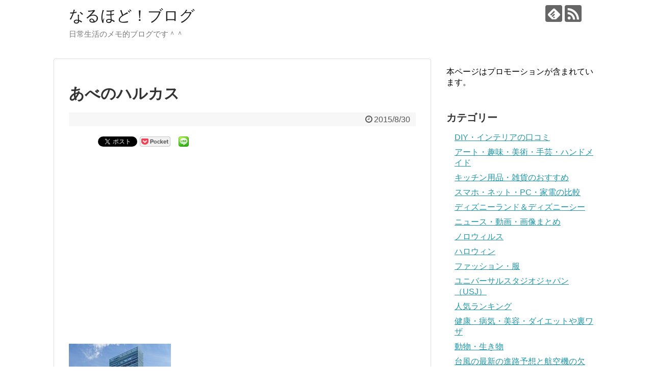

--- FILE ---
content_type: text/html; charset=UTF-8
request_url: https://naru-hodo.com/archives/2868.html/1abeno_harukas
body_size: 13072
content:
<!DOCTYPE html>
<html dir="ltr" lang="ja" prefix="og: https://ogp.me/ns#">
<head>
<meta charset="UTF-8">
  <meta name="viewport" content="width=1280, maximum-scale=1, user-scalable=yes">
<link rel="alternate" type="application/rss+xml" title="なるほど！ブログ RSS Feed" href="https://naru-hodo.com/feed"/>
<link rel="pingback" href="https://naru-hodo.com/xmlrpc.php"/>
<meta name="robots" content="noindex,follow">
<meta name="description" content=""/>
<!-- OGP -->
<meta property="og:type" content="article">
<meta property="og:description" content="">
<meta property="og:title" content="あべのハルカス">
<meta property="og:url" content="https://naru-hodo.com/archives/2868.html/1abeno_harukas">
<meta property="og:image" content="https://naru-hodo.com/wp-content/themes/simplicity2/images/og-image.jpg">
<meta property="og:site_name" content="なるほど！ブログ">
<meta property="og:locale" content="ja_JP">
<!-- /OGP -->
<!-- Twitter Card -->
<meta name="twitter:card" content="summary">
<meta name="twitter:description" content="">
<meta name="twitter:title" content="あべのハルカス">
<meta name="twitter:url" content="https://naru-hodo.com/archives/2868.html/1abeno_harukas">
<meta name="twitter:image" content="https://naru-hodo.com/wp-content/themes/simplicity2/images/og-image.jpg">
<meta name="twitter:domain" content="naru-hodo.com">
<!-- /Twitter Card -->

<title>あべのハルカス | なるほど！ブログ</title>

	  
		<!-- All in One SEO 4.6.4 - aioseo.com -->
		<meta name="robots" content="max-image-preview:large"/>
		<link rel="canonical" href="https://naru-hodo.com/archives/2868.html/1abeno_harukas"/>
		<meta name="generator" content="All in One SEO (AIOSEO) 4.6.4"/>
		<meta property="og:locale" content="ja_JP"/>
		<meta property="og:site_name" content="なるほど！ブログ | 日常生活のメモ的ブログです＾＾"/>
		<meta property="og:type" content="article"/>
		<meta property="og:title" content="あべのハルカス | なるほど！ブログ"/>
		<meta property="og:url" content="https://naru-hodo.com/archives/2868.html/1abeno_harukas"/>
		<meta property="article:published_time" content="2015-08-29T16:58:46+00:00"/>
		<meta property="article:modified_time" content="2015-08-29T16:59:56+00:00"/>
		<meta name="twitter:card" content="summary"/>
		<meta name="twitter:title" content="あべのハルカス | なるほど！ブログ"/>
		<meta name="google" content="nositelinkssearchbox"/>
		<script type="application/ld+json" class="aioseo-schema">
			{"@context":"https:\/\/schema.org","@graph":[{"@type":"BreadcrumbList","@id":"https:\/\/naru-hodo.com\/archives\/2868.html\/1abeno_harukas#breadcrumblist","itemListElement":[{"@type":"ListItem","@id":"https:\/\/naru-hodo.com\/#listItem","position":1,"name":"\u5bb6","item":"https:\/\/naru-hodo.com\/","nextItem":"https:\/\/naru-hodo.com\/archives\/2868.html\/1abeno_harukas#listItem"},{"@type":"ListItem","@id":"https:\/\/naru-hodo.com\/archives\/2868.html\/1abeno_harukas#listItem","position":2,"name":"\u3042\u3079\u306e\u30cf\u30eb\u30ab\u30b9","previousItem":"https:\/\/naru-hodo.com\/#listItem"}]},{"@type":"ItemPage","@id":"https:\/\/naru-hodo.com\/archives\/2868.html\/1abeno_harukas#itempage","url":"https:\/\/naru-hodo.com\/archives\/2868.html\/1abeno_harukas","name":"\u3042\u3079\u306e\u30cf\u30eb\u30ab\u30b9 | \u306a\u308b\u307b\u3069\uff01\u30d6\u30ed\u30b0","inLanguage":"ja","isPartOf":{"@id":"https:\/\/naru-hodo.com\/#website"},"breadcrumb":{"@id":"https:\/\/naru-hodo.com\/archives\/2868.html\/1abeno_harukas#breadcrumblist"},"author":{"@id":"https:\/\/naru-hodo.com\/archives\/author\/hoho#author"},"creator":{"@id":"https:\/\/naru-hodo.com\/archives\/author\/hoho#author"},"datePublished":"2015-08-30T01:58:46+09:00","dateModified":"2015-08-30T01:59:56+09:00"},{"@type":"Organization","@id":"https:\/\/naru-hodo.com\/#organization","name":"\u306a\u308b\u307b\u3069\uff01\u30d6\u30ed\u30b0","description":"\u65e5\u5e38\u751f\u6d3b\u306e\u30e1\u30e2\u7684\u30d6\u30ed\u30b0\u3067\u3059\uff3e\uff3e","url":"https:\/\/naru-hodo.com\/"},{"@type":"Person","@id":"https:\/\/naru-hodo.com\/archives\/author\/hoho#author","url":"https:\/\/naru-hodo.com\/archives\/author\/hoho","name":"\u306a\u308b\u30d6\u30ed"},{"@type":"WebSite","@id":"https:\/\/naru-hodo.com\/#website","url":"https:\/\/naru-hodo.com\/","name":"\u306a\u308b\u307b\u3069\uff01\u30d6\u30ed\u30b0","description":"\u65e5\u5e38\u751f\u6d3b\u306e\u30e1\u30e2\u7684\u30d6\u30ed\u30b0\u3067\u3059\uff3e\uff3e","inLanguage":"ja","publisher":{"@id":"https:\/\/naru-hodo.com\/#organization"}}]}
		</script>
		<!-- All in One SEO -->

<link rel='dns-prefetch' href='//stats.wp.com'/>
<link rel="alternate" type="application/rss+xml" title="なるほど！ブログ &raquo; フィード" href="https://naru-hodo.com/feed"/>
<link rel="alternate" type="application/rss+xml" title="なるほど！ブログ &raquo; コメントフィード" href="https://naru-hodo.com/comments/feed"/>
<script type="text/javascript">//<![CDATA[
window._wpemojiSettings={"baseUrl":"https:\/\/s.w.org\/images\/core\/emoji\/15.0.3\/72x72\/","ext":".png","svgUrl":"https:\/\/s.w.org\/images\/core\/emoji\/15.0.3\/svg\/","svgExt":".svg","source":{"concatemoji":"https:\/\/naru-hodo.com\/wp-includes\/js\/wp-emoji-release.min.js?ver=6.5.7"}};!function(i,n){var o,s,e;function c(e){try{var t={supportTests:e,timestamp:(new Date).valueOf()};sessionStorage.setItem(o,JSON.stringify(t))}catch(e){}}function p(e,t,n){e.clearRect(0,0,e.canvas.width,e.canvas.height),e.fillText(t,0,0);var t=new Uint32Array(e.getImageData(0,0,e.canvas.width,e.canvas.height).data),r=(e.clearRect(0,0,e.canvas.width,e.canvas.height),e.fillText(n,0,0),new Uint32Array(e.getImageData(0,0,e.canvas.width,e.canvas.height).data));return t.every(function(e,t){return e===r[t]})}function u(e,t,n){switch(t){case"flag":return n(e,"\ud83c\udff3\ufe0f\u200d\u26a7\ufe0f","\ud83c\udff3\ufe0f\u200b\u26a7\ufe0f")?!1:!n(e,"\ud83c\uddfa\ud83c\uddf3","\ud83c\uddfa\u200b\ud83c\uddf3")&&!n(e,"\ud83c\udff4\udb40\udc67\udb40\udc62\udb40\udc65\udb40\udc6e\udb40\udc67\udb40\udc7f","\ud83c\udff4\u200b\udb40\udc67\u200b\udb40\udc62\u200b\udb40\udc65\u200b\udb40\udc6e\u200b\udb40\udc67\u200b\udb40\udc7f");case"emoji":return!n(e,"\ud83d\udc26\u200d\u2b1b","\ud83d\udc26\u200b\u2b1b")}return!1}function f(e,t,n){var r="undefined"!=typeof WorkerGlobalScope&&self instanceof WorkerGlobalScope?new OffscreenCanvas(300,150):i.createElement("canvas"),a=r.getContext("2d",{willReadFrequently:!0}),o=(a.textBaseline="top",a.font="600 32px Arial",{});return e.forEach(function(e){o[e]=t(a,e,n)}),o}function t(e){var t=i.createElement("script");t.src=e,t.defer=!0,i.head.appendChild(t)}"undefined"!=typeof Promise&&(o="wpEmojiSettingsSupports",s=["flag","emoji"],n.supports={everything:!0,everythingExceptFlag:!0},e=new Promise(function(e){i.addEventListener("DOMContentLoaded",e,{once:!0})}),new Promise(function(t){var n=function(){try{var e=JSON.parse(sessionStorage.getItem(o));if("object"==typeof e&&"number"==typeof e.timestamp&&(new Date).valueOf()<e.timestamp+604800&&"object"==typeof e.supportTests)return e.supportTests}catch(e){}return null}();if(!n){if("undefined"!=typeof Worker&&"undefined"!=typeof OffscreenCanvas&&"undefined"!=typeof URL&&URL.createObjectURL&&"undefined"!=typeof Blob)try{var e="postMessage("+f.toString()+"("+[JSON.stringify(s),u.toString(),p.toString()].join(",")+"));",r=new Blob([e],{type:"text/javascript"}),a=new Worker(URL.createObjectURL(r),{name:"wpTestEmojiSupports"});return void(a.onmessage=function(e){c(n=e.data),a.terminate(),t(n)})}catch(e){}c(n=f(s,u,p))}t(n)}).then(function(e){for(var t in e)n.supports[t]=e[t],n.supports.everything=n.supports.everything&&n.supports[t],"flag"!==t&&(n.supports.everythingExceptFlag=n.supports.everythingExceptFlag&&n.supports[t]);n.supports.everythingExceptFlag=n.supports.everythingExceptFlag&&!n.supports.flag,n.DOMReady=!1,n.readyCallback=function(){n.DOMReady=!0}}).then(function(){return e}).then(function(){var e;n.supports.everything||(n.readyCallback(),(e=n.source||{}).concatemoji?t(e.concatemoji):e.wpemoji&&e.twemoji&&(t(e.twemoji),t(e.wpemoji)))}))}((window,document),window._wpemojiSettings);
//]]></script>
<link rel='stylesheet' id='simplicity-style-css' href='https://naru-hodo.com/wp-content/themes/simplicity2/style.css?ver=6.5.7&#038;fver=20200123013451' type='text/css' media='all'/>
<link rel='stylesheet' id='responsive-style-css' href='https://naru-hodo.com/wp-content/themes/simplicity2/css/responsive-pc.css?ver=6.5.7&#038;fver=20200123013450' type='text/css' media='all'/>
<link rel='stylesheet' id='font-awesome-style-css' href='https://naru-hodo.com/wp-content/themes/simplicity2/webfonts/css/font-awesome.min.css?ver=6.5.7&#038;fver=20200123013450' type='text/css' media='all'/>
<link rel='stylesheet' id='icomoon-style-css' href='https://naru-hodo.com/wp-content/themes/simplicity2/webfonts/icomoon/style.css?ver=6.5.7&#038;fver=20200123013451' type='text/css' media='all'/>
<link rel='stylesheet' id='extension-style-css' href='https://naru-hodo.com/wp-content/themes/simplicity2/css/extension.css?ver=6.5.7&#038;fver=20200123013450' type='text/css' media='all'/>
<style id='extension-style-inline-css' type='text/css'>
@media screen and (max-width:639px){.article br{display:block}}
</style>
<link rel='stylesheet' id='print-style-css' href='https://naru-hodo.com/wp-content/themes/simplicity2/css/print.css?ver=6.5.7&#038;fver=20200123013450' type='text/css' media='print'/>
<link rel='stylesheet' id='sns-twitter-type-style-css' href='https://naru-hodo.com/wp-content/themes/simplicity2/css/sns-twitter-type.css?ver=6.5.7&#038;fver=20200123013450' type='text/css' media='all'/>
<style id='wp-emoji-styles-inline-css' type='text/css'>

	img.wp-smiley, img.emoji {
		display: inline !important;
		border: none !important;
		box-shadow: none !important;
		height: 1em !important;
		width: 1em !important;
		margin: 0 0.07em !important;
		vertical-align: -0.1em !important;
		background: none !important;
		padding: 0 !important;
	}
</style>
<link rel='stylesheet' id='wp-block-library-css' href='https://naru-hodo.com/wp-includes/css/dist/block-library/style.min.css?ver=6.5.7' type='text/css' media='all'/>
<style id='wp-block-library-inline-css' type='text/css'>
.has-text-align-justify{text-align:justify;}
</style>
<link rel='stylesheet' id='mediaelement-css' href='https://naru-hodo.com/wp-includes/js/mediaelement/mediaelementplayer-legacy.min.css?ver=4.2.17' type='text/css' media='all'/>
<link rel='stylesheet' id='wp-mediaelement-css' href='https://naru-hodo.com/wp-includes/js/mediaelement/wp-mediaelement.min.css?ver=6.5.7' type='text/css' media='all'/>
<style id='jetpack-sharing-buttons-style-inline-css' type='text/css'>
.jetpack-sharing-buttons__services-list{display:flex;flex-direction:row;flex-wrap:wrap;gap:0;list-style-type:none;margin:5px;padding:0}.jetpack-sharing-buttons__services-list.has-small-icon-size{font-size:12px}.jetpack-sharing-buttons__services-list.has-normal-icon-size{font-size:16px}.jetpack-sharing-buttons__services-list.has-large-icon-size{font-size:24px}.jetpack-sharing-buttons__services-list.has-huge-icon-size{font-size:36px}@media print{.jetpack-sharing-buttons__services-list{display:none!important}}.editor-styles-wrapper .wp-block-jetpack-sharing-buttons{gap:0;padding-inline-start:0}ul.jetpack-sharing-buttons__services-list.has-background{padding:1.25em 2.375em}
</style>
<style id='classic-theme-styles-inline-css' type='text/css'>
/*! This file is auto-generated */
.wp-block-button__link{color:#fff;background-color:#32373c;border-radius:9999px;box-shadow:none;text-decoration:none;padding:calc(.667em + 2px) calc(1.333em + 2px);font-size:1.125em}.wp-block-file__button{background:#32373c;color:#fff;text-decoration:none}
</style>
<style id='global-styles-inline-css' type='text/css'>
body{--wp--preset--color--black: #000000;--wp--preset--color--cyan-bluish-gray: #abb8c3;--wp--preset--color--white: #ffffff;--wp--preset--color--pale-pink: #f78da7;--wp--preset--color--vivid-red: #cf2e2e;--wp--preset--color--luminous-vivid-orange: #ff6900;--wp--preset--color--luminous-vivid-amber: #fcb900;--wp--preset--color--light-green-cyan: #7bdcb5;--wp--preset--color--vivid-green-cyan: #00d084;--wp--preset--color--pale-cyan-blue: #8ed1fc;--wp--preset--color--vivid-cyan-blue: #0693e3;--wp--preset--color--vivid-purple: #9b51e0;--wp--preset--gradient--vivid-cyan-blue-to-vivid-purple: linear-gradient(135deg,rgba(6,147,227,1) 0%,rgb(155,81,224) 100%);--wp--preset--gradient--light-green-cyan-to-vivid-green-cyan: linear-gradient(135deg,rgb(122,220,180) 0%,rgb(0,208,130) 100%);--wp--preset--gradient--luminous-vivid-amber-to-luminous-vivid-orange: linear-gradient(135deg,rgba(252,185,0,1) 0%,rgba(255,105,0,1) 100%);--wp--preset--gradient--luminous-vivid-orange-to-vivid-red: linear-gradient(135deg,rgba(255,105,0,1) 0%,rgb(207,46,46) 100%);--wp--preset--gradient--very-light-gray-to-cyan-bluish-gray: linear-gradient(135deg,rgb(238,238,238) 0%,rgb(169,184,195) 100%);--wp--preset--gradient--cool-to-warm-spectrum: linear-gradient(135deg,rgb(74,234,220) 0%,rgb(151,120,209) 20%,rgb(207,42,186) 40%,rgb(238,44,130) 60%,rgb(251,105,98) 80%,rgb(254,248,76) 100%);--wp--preset--gradient--blush-light-purple: linear-gradient(135deg,rgb(255,206,236) 0%,rgb(152,150,240) 100%);--wp--preset--gradient--blush-bordeaux: linear-gradient(135deg,rgb(254,205,165) 0%,rgb(254,45,45) 50%,rgb(107,0,62) 100%);--wp--preset--gradient--luminous-dusk: linear-gradient(135deg,rgb(255,203,112) 0%,rgb(199,81,192) 50%,rgb(65,88,208) 100%);--wp--preset--gradient--pale-ocean: linear-gradient(135deg,rgb(255,245,203) 0%,rgb(182,227,212) 50%,rgb(51,167,181) 100%);--wp--preset--gradient--electric-grass: linear-gradient(135deg,rgb(202,248,128) 0%,rgb(113,206,126) 100%);--wp--preset--gradient--midnight: linear-gradient(135deg,rgb(2,3,129) 0%,rgb(40,116,252) 100%);--wp--preset--font-size--small: 13px;--wp--preset--font-size--medium: 20px;--wp--preset--font-size--large: 36px;--wp--preset--font-size--x-large: 42px;--wp--preset--spacing--20: 0.44rem;--wp--preset--spacing--30: 0.67rem;--wp--preset--spacing--40: 1rem;--wp--preset--spacing--50: 1.5rem;--wp--preset--spacing--60: 2.25rem;--wp--preset--spacing--70: 3.38rem;--wp--preset--spacing--80: 5.06rem;--wp--preset--shadow--natural: 6px 6px 9px rgba(0, 0, 0, 0.2);--wp--preset--shadow--deep: 12px 12px 50px rgba(0, 0, 0, 0.4);--wp--preset--shadow--sharp: 6px 6px 0px rgba(0, 0, 0, 0.2);--wp--preset--shadow--outlined: 6px 6px 0px -3px rgba(255, 255, 255, 1), 6px 6px rgba(0, 0, 0, 1);--wp--preset--shadow--crisp: 6px 6px 0px rgba(0, 0, 0, 1);}:where(.is-layout-flex){gap: 0.5em;}:where(.is-layout-grid){gap: 0.5em;}body .is-layout-flex{display: flex;}body .is-layout-flex{flex-wrap: wrap;align-items: center;}body .is-layout-flex > *{margin: 0;}body .is-layout-grid{display: grid;}body .is-layout-grid > *{margin: 0;}:where(.wp-block-columns.is-layout-flex){gap: 2em;}:where(.wp-block-columns.is-layout-grid){gap: 2em;}:where(.wp-block-post-template.is-layout-flex){gap: 1.25em;}:where(.wp-block-post-template.is-layout-grid){gap: 1.25em;}.has-black-color{color: var(--wp--preset--color--black) !important;}.has-cyan-bluish-gray-color{color: var(--wp--preset--color--cyan-bluish-gray) !important;}.has-white-color{color: var(--wp--preset--color--white) !important;}.has-pale-pink-color{color: var(--wp--preset--color--pale-pink) !important;}.has-vivid-red-color{color: var(--wp--preset--color--vivid-red) !important;}.has-luminous-vivid-orange-color{color: var(--wp--preset--color--luminous-vivid-orange) !important;}.has-luminous-vivid-amber-color{color: var(--wp--preset--color--luminous-vivid-amber) !important;}.has-light-green-cyan-color{color: var(--wp--preset--color--light-green-cyan) !important;}.has-vivid-green-cyan-color{color: var(--wp--preset--color--vivid-green-cyan) !important;}.has-pale-cyan-blue-color{color: var(--wp--preset--color--pale-cyan-blue) !important;}.has-vivid-cyan-blue-color{color: var(--wp--preset--color--vivid-cyan-blue) !important;}.has-vivid-purple-color{color: var(--wp--preset--color--vivid-purple) !important;}.has-black-background-color{background-color: var(--wp--preset--color--black) !important;}.has-cyan-bluish-gray-background-color{background-color: var(--wp--preset--color--cyan-bluish-gray) !important;}.has-white-background-color{background-color: var(--wp--preset--color--white) !important;}.has-pale-pink-background-color{background-color: var(--wp--preset--color--pale-pink) !important;}.has-vivid-red-background-color{background-color: var(--wp--preset--color--vivid-red) !important;}.has-luminous-vivid-orange-background-color{background-color: var(--wp--preset--color--luminous-vivid-orange) !important;}.has-luminous-vivid-amber-background-color{background-color: var(--wp--preset--color--luminous-vivid-amber) !important;}.has-light-green-cyan-background-color{background-color: var(--wp--preset--color--light-green-cyan) !important;}.has-vivid-green-cyan-background-color{background-color: var(--wp--preset--color--vivid-green-cyan) !important;}.has-pale-cyan-blue-background-color{background-color: var(--wp--preset--color--pale-cyan-blue) !important;}.has-vivid-cyan-blue-background-color{background-color: var(--wp--preset--color--vivid-cyan-blue) !important;}.has-vivid-purple-background-color{background-color: var(--wp--preset--color--vivid-purple) !important;}.has-black-border-color{border-color: var(--wp--preset--color--black) !important;}.has-cyan-bluish-gray-border-color{border-color: var(--wp--preset--color--cyan-bluish-gray) !important;}.has-white-border-color{border-color: var(--wp--preset--color--white) !important;}.has-pale-pink-border-color{border-color: var(--wp--preset--color--pale-pink) !important;}.has-vivid-red-border-color{border-color: var(--wp--preset--color--vivid-red) !important;}.has-luminous-vivid-orange-border-color{border-color: var(--wp--preset--color--luminous-vivid-orange) !important;}.has-luminous-vivid-amber-border-color{border-color: var(--wp--preset--color--luminous-vivid-amber) !important;}.has-light-green-cyan-border-color{border-color: var(--wp--preset--color--light-green-cyan) !important;}.has-vivid-green-cyan-border-color{border-color: var(--wp--preset--color--vivid-green-cyan) !important;}.has-pale-cyan-blue-border-color{border-color: var(--wp--preset--color--pale-cyan-blue) !important;}.has-vivid-cyan-blue-border-color{border-color: var(--wp--preset--color--vivid-cyan-blue) !important;}.has-vivid-purple-border-color{border-color: var(--wp--preset--color--vivid-purple) !important;}.has-vivid-cyan-blue-to-vivid-purple-gradient-background{background: var(--wp--preset--gradient--vivid-cyan-blue-to-vivid-purple) !important;}.has-light-green-cyan-to-vivid-green-cyan-gradient-background{background: var(--wp--preset--gradient--light-green-cyan-to-vivid-green-cyan) !important;}.has-luminous-vivid-amber-to-luminous-vivid-orange-gradient-background{background: var(--wp--preset--gradient--luminous-vivid-amber-to-luminous-vivid-orange) !important;}.has-luminous-vivid-orange-to-vivid-red-gradient-background{background: var(--wp--preset--gradient--luminous-vivid-orange-to-vivid-red) !important;}.has-very-light-gray-to-cyan-bluish-gray-gradient-background{background: var(--wp--preset--gradient--very-light-gray-to-cyan-bluish-gray) !important;}.has-cool-to-warm-spectrum-gradient-background{background: var(--wp--preset--gradient--cool-to-warm-spectrum) !important;}.has-blush-light-purple-gradient-background{background: var(--wp--preset--gradient--blush-light-purple) !important;}.has-blush-bordeaux-gradient-background{background: var(--wp--preset--gradient--blush-bordeaux) !important;}.has-luminous-dusk-gradient-background{background: var(--wp--preset--gradient--luminous-dusk) !important;}.has-pale-ocean-gradient-background{background: var(--wp--preset--gradient--pale-ocean) !important;}.has-electric-grass-gradient-background{background: var(--wp--preset--gradient--electric-grass) !important;}.has-midnight-gradient-background{background: var(--wp--preset--gradient--midnight) !important;}.has-small-font-size{font-size: var(--wp--preset--font-size--small) !important;}.has-medium-font-size{font-size: var(--wp--preset--font-size--medium) !important;}.has-large-font-size{font-size: var(--wp--preset--font-size--large) !important;}.has-x-large-font-size{font-size: var(--wp--preset--font-size--x-large) !important;}
.wp-block-navigation a:where(:not(.wp-element-button)){color: inherit;}
:where(.wp-block-post-template.is-layout-flex){gap: 1.25em;}:where(.wp-block-post-template.is-layout-grid){gap: 1.25em;}
:where(.wp-block-columns.is-layout-flex){gap: 2em;}:where(.wp-block-columns.is-layout-grid){gap: 2em;}
.wp-block-pullquote{font-size: 1.5em;line-height: 1.6;}
</style>
<link rel='stylesheet' id='wp-lightbox-2.min.css-css' href='https://naru-hodo.com/wp-content/plugins/wp-lightbox-2/styles/lightbox.min.css?ver=1.3.4&#038;fver=20210127013608' type='text/css' media='all'/>
<script type="text/javascript" src="https://naru-hodo.com/wp-includes/js/jquery/jquery.min.js?ver=3.7.1" id="jquery-core-js"></script>
<script type="text/javascript" src="https://naru-hodo.com/wp-includes/js/jquery/jquery-migrate.min.js?ver=3.4.1" id="jquery-migrate-js"></script>
<link rel='shortlink' href='https://naru-hodo.com/?p=2874'/>
<link rel="alternate" type="application/json+oembed" href="https://naru-hodo.com/wp-json/oembed/1.0/embed?url=https%3A%2F%2Fnaru-hodo.com%2Farchives%2F2868.html%2F1abeno_harukas"/>
<link rel="alternate" type="text/xml+oembed" href="https://naru-hodo.com/wp-json/oembed/1.0/embed?url=https%3A%2F%2Fnaru-hodo.com%2Farchives%2F2868.html%2F1abeno_harukas&#038;format=xml"/>
<script type="text/javascript">function clickIE4(){if(event.button==2){return false;}}function clickNS4(e){if(document.layers||document.getElementById&&!document.all){if(e.which==2||e.which==3){return false;}}}if(document.layers){document.captureEvents(Event.MOUSEDOWN);document.onmousedown=clickNS4;}else if(document.all&&!document.getElementById){document.onmousedown=clickIE4;}document.oncontextmenu=new Function("return false")</script>

<script type="text/javascript">function disableSelection(target){if(typeof target.onselectstart!="undefined")target.onselectstart=function(){return false}
else if(typeof target.style.MozUserSelect!="undefined")target.style.MozUserSelect="none"
else
target.onmousedown=function(){return false}
target.style.cursor="default"}</script>
	<style>img#wpstats{display:none}</style>
		
<!-- BEGIN: WP Social Bookmarking Light HEAD --><script>(function(d,s,id){var js,fjs=d.getElementsByTagName(s)[0];if(d.getElementById(id))return;js=d.createElement(s);js.id=id;js.src="//connect.facebook.net/en_US/sdk.js#xfbml=1&version=v2.7";fjs.parentNode.insertBefore(js,fjs);}(document,'script','facebook-jssdk'));</script>
<style type="text/css">.wp_social_bookmarking_light{
    border: 0 !important;
    padding: 10px 0 20px 0 !important;
    margin: 0 !important;
}
.wp_social_bookmarking_light div{
    float: left !important;
    border: 0 !important;
    padding: 0 !important;
    margin: 0 5px 0px 0 !important;
    min-height: 30px !important;
    line-height: 18px !important;
    text-indent: 0 !important;
}
.wp_social_bookmarking_light img{
    border: 0 !important;
    padding: 0;
    margin: 0;
    vertical-align: top !important;
}
.wp_social_bookmarking_light_clear{
    clear: both !important;
}
#fb-root{
    display: none;
}
.wsbl_facebook_like iframe{
    max-width: none !important;
}
.wsbl_pinterest a{
    border: 0px !important;
}
</style>
<!-- END: WP Social Bookmarking Light HEAD -->
<style type="text/css" id="wp-custom-css">#related-entries {
	display: none;
}</style></head>
  <body class="attachment attachment-template-default single single-attachment postid-2874 attachmentid-2874 attachment-jpeg" itemscope itemtype="https://schema.org/WebPage">
    <div id="container">

      <!-- header -->
      <header itemscope itemtype="https://schema.org/WPHeader">
        <div id="header" class="clearfix">
          <div id="header-in">

                        <div id="h-top">
              <!-- モバイルメニュー表示用のボタン -->
<div id="mobile-menu">
  <a id="mobile-menu-toggle" href="#"><span class="fa fa-bars fa-2x"></span></a>
</div>

              <div class="alignleft top-title-catchphrase">
                <!-- サイトのタイトル -->
<p id="site-title" itemscope itemtype="https://schema.org/Organization">
  <a href="https://naru-hodo.com/">なるほど！ブログ</a></p>
<!-- サイトの概要 -->
<p id="site-description">
  日常生活のメモ的ブログです＾＾</p>
              </div>

              <div class="alignright top-sns-follows">
                                <!-- SNSページ -->
<div class="sns-pages">
<p class="sns-follow-msg">フォローする</p>
<ul class="snsp">
<li class="feedly-page"><a href="//feedly.com/i/subscription/feed/https://naru-hodo.com/feed" target="blank" title="feedlyで更新情報を購読" rel="nofollow"><span class="icon-feedly-logo"></span></a></li><li class="rss-page"><a href="https://naru-hodo.com/feed" target="_blank" title="RSSで更新情報をフォロー" rel="nofollow"><span class="icon-rss-logo"></span></a></li>  </ul>
</div>
                              </div>

            </div><!-- /#h-top -->
          </div><!-- /#header-in -->
        </div><!-- /#header -->
      </header>

      <!-- Navigation -->
<nav itemscope itemtype="https://schema.org/SiteNavigationElement">
  <div id="navi">
      	<div id="navi-in">
          </div><!-- /#navi-in -->
  </div><!-- /#navi -->
</nav>
<!-- /Navigation -->
      <!-- 本体部分 -->
      <div id="body">
        <div id="body-in" class="cf">

          
          <!-- main -->
          <main itemscope itemprop="mainContentOfPage">
            <div id="main" itemscope itemtype="https://schema.org/Blog">
      <div id="text-21" class="widget-over-breadcrumbs widget_text">			<div class="textwidget"></div>
		</div>  
    <div id="post-2874" class="post-2874 attachment type-attachment status-inherit hentry">
  <article class="article">
  
      <div id="text-19" class="widget-over-articletitle widget_text">			<div class="textwidget"></div>
		</div>  
  <header>
    <h1 class="entry-title">あべのハルカス</h1>


    
    <p class="post-meta">
            <span class="post-date"><span class="fa fa-clock-o fa-fw"></span><time class="entry-date date published updated" datetime="2015-08-30T01:58:46+09:00">2015/8/30</time></span>
    
      
      
      
      
      
      
    </p>

    
    
    
          <div id="text-20" class="widget-over-article widget_text">			<div class="textwidget"></div>
		</div>      </header>

  
  <div id="the-content" class="entry-content">
  <div class='wp_social_bookmarking_light'>        <div class="wsbl_hatena_button"><a href="//b.hatena.ne.jp/entry/https://naru-hodo.com/archives/2868.html/1abeno_harukas" class="hatena-bookmark-button" data-hatena-bookmark-title="あべのハルカス" data-hatena-bookmark-layout="simple-balloon" title="このエントリーをはてなブックマークに追加"> <img decoding="async" src="//b.hatena.ne.jp/images/entry-button/button-only@2x.png" alt="このエントリーをはてなブックマークに追加" width="20" height="20" style="border: none;"/></a><script type="text/javascript" src="//b.hatena.ne.jp/js/bookmark_button.js" charset="utf-8" async="async"></script></div>        <div class="wsbl_facebook_like"><div id="fb-root"></div><fb:like href="https://naru-hodo.com/archives/2868.html/1abeno_harukas" layout="button_count" action="like" width="100" share="false" show_faces="false"></fb:like></div>        <div class="wsbl_twitter"><a href="https://twitter.com/share" class="twitter-share-button" data-url="https://naru-hodo.com/archives/2868.html/1abeno_harukas" data-text="あべのハルカス">Tweet</a></div>        <div class="wsbl_pocket"><a href="https://getpocket.com/save" class="pocket-btn" data-lang="en" data-save-url="https://naru-hodo.com/archives/2868.html/1abeno_harukas" data-pocket-count="none" data-pocket-align="left">Pocket</a><script type="text/javascript">!function(d,i){if(!d.getElementById(i)){var j=d.createElement("script");j.id=i;j.src="https://widgets.getpocket.com/v1/j/btn.js?v=1";var w=d.getElementById(i);d.body.appendChild(j);}}(document,"pocket-btn-js");</script></div>        <div class="wsbl_line"><a href='http://line.me/R/msg/text/?%E3%81%82%E3%81%B9%E3%81%AE%E3%83%8F%E3%83%AB%E3%82%AB%E3%82%B9%0D%0Ahttps%3A%2F%2Fnaru-hodo.com%2Farchives%2F2868.html%2F1abeno_harukas' title='LINEで送る' rel=nofollow class='wp_social_bookmarking_light_a'><img src='https://naru-hodo.com/wp-content/plugins/wp-social-bookmarking-light/public/images/line20x20.png' alt='LINEで送る' title='LINEで送る' width='20' height='20' class='wp_social_bookmarking_light_img'/></a></div></div>
<br class='wp_social_bookmarking_light_clear'/>
<div class="8826d6091f53f0da8b2d97f61fd4ff61" data-index="5" style="float: none; margin:10px 0 10px 0; text-align:center;">
<!-- link -->
<ins class="adsbygoogle" style="display:block" data-ad-client="ca-pub-8495326652523863" data-ad-slot="4310862831" data-ad-format="link"></ins>
<script>(adsbygoogle=window.adsbygoogle||[]).push({});</script><br/><br/>
</div>
<div class="theContentWrap-ccc"><p class="attachment"><a href='https://naru-hodo.com/wp-content/uploads/2015/08/1Abeno_Harukas.jpg' rel="lightbox[2874]"><img fetchpriority="high" decoding="async" width="200" height="300" src="https://naru-hodo.com/wp-content/uploads/2015/08/1Abeno_Harukas-200x300.jpg" class="attachment-medium size-medium" alt="" srcset="https://naru-hodo.com/wp-content/uploads/2015/08/1Abeno_Harukas-200x300.jpg 200w, https://naru-hodo.com/wp-content/uploads/2015/08/1Abeno_Harukas.jpg 300w" sizes="(max-width: 200px) 100vw, 200px"/></a></p>
</div><div class="8826d6091f53f0da8b2d97f61fd4ff61" data-index="3" style="float: none; margin:10px 0 10px 0; text-align:center;">
<br/><br/><br/><br/>
<script async src="//pagead2.googlesyndication.com/pagead/js/adsbygoogle.js"></script>
<!-- naru_respo3 -->
<ins class="adsbygoogle" style="display:block" data-ad-client="ca-pub-8495326652523863" data-ad-slot="7854823340" data-ad-format="rectangle"></ins>
<script>(adsbygoogle=window.adsbygoogle||[]).push({});</script>

</div>

<div style="font-size: 0px; height: 0px; line-height: 0px; margin: 0; padding: 0; clear: both;"></div>  </div>

  <footer>
    <!-- ページリンク -->
    
    

    
    <div id="sns-group" class="sns-group sns-group-bottom">
    <div class="sns-buttons sns-buttons-pc">
    <p class="sns-share-msg">シェアする</p>
    <ul class="snsb clearfix">
    <li class="balloon-btn twitter-balloon-btn twitter-balloon-btn-defalt">
  <div class="balloon-btn-set">
    <div class="arrow-box">
      <a href="//twitter.com/search?q=https%3A%2F%2Fnaru-hodo.com%2Farchives%2F2868.html%2F1abeno_harukas" target="blank" class="arrow-box-link twitter-arrow-box-link" rel="nofollow">
        <span class="social-count twitter-count"><span class="fa fa-comments"></span></span>
      </a>
    </div>
    <a href="https://twitter.com/intent/tweet?text=%E3%81%82%E3%81%B9%E3%81%AE%E3%83%8F%E3%83%AB%E3%82%AB%E3%82%B9&amp;url=https%3A%2F%2Fnaru-hodo.com%2Farchives%2F2868.html%2F1abeno_harukas" target="blank" class="balloon-btn-link twitter-balloon-btn-link twitter-balloon-btn-link-default" rel="nofollow">
      <span class="fa fa-twitter"></span>
              <span class="tweet-label">ツイート</span>
          </a>
  </div>
</li>
        <li class="facebook-btn"><div class="fb-like" data-href="https://naru-hodo.com/archives/2868.html/1abeno_harukas" data-layout="box_count" data-action="like" data-show-faces="false" data-share="true"></div></li>
                <li class="hatena-btn"> <a href="//b.hatena.ne.jp/entry/https://naru-hodo.com/archives/2868.html/1abeno_harukas" class="hatena-bookmark-button" data-hatena-bookmark-title="あべのハルカス｜なるほど！ブログ" data-hatena-bookmark-layout="vertical-large"><img src="//b.st-hatena.com/images/entry-button/button-only.gif" alt="このエントリーをはてなブックマークに追加" style="border: none;"/></a><script type="text/javascript" src="//b.st-hatena.com/js/bookmark_button.js" async="async"></script>
    </li>
            <li class="pocket-btn"><a data-pocket-label="pocket" data-pocket-count="vertical" class="pocket-btn" data-lang="en"></a>
<script type="text/javascript">!function(d,i){if(!d.getElementById(i)){var j=d.createElement("script");j.id=i;j.src="//widgets.getpocket.com/v1/j/btn.js?v=1";var w=d.getElementById(i);d.body.appendChild(j);}}(document,"pocket-btn-js");</script>
    </li>
            <li class="line-btn">
      <a href="//timeline.line.me/social-plugin/share?url=https%3A%2F%2Fnaru-hodo.com%2Farchives%2F2868.html%2F1abeno_harukas" target="blank" class="line-btn-link" rel="nofollow">
          <img src="https://naru-hodo.com/wp-content/themes/simplicity2/images/line-btn.png" alt="" class="line-btn-img"><img src="https://naru-hodo.com/wp-content/themes/simplicity2/images/line-btn-mini.png" alt="" class="line-btn-img-mini">
        </a>
    </li>
                      </ul>
</div>

    <!-- SNSページ -->
<div class="sns-pages">
<p class="sns-follow-msg">フォローする</p>
<ul class="snsp">
<li class="feedly-page"><a href="//feedly.com/i/subscription/feed/https://naru-hodo.com/feed" target="blank" title="feedlyで更新情報を購読" rel="nofollow"><span class="icon-feedly-logo"></span></a></li><li class="rss-page"><a href="https://naru-hodo.com/feed" target="_blank" title="RSSで更新情報をフォロー" rel="nofollow"><span class="icon-rss-logo"></span></a></li>  </ul>
</div>
    </div>

          <div id="widget-under-sns-buttons" class="widgets">
      <div id="text-23" class="widget-under-sns-buttons widget_text">			<div class="textwidget"><p><!-- Google Tag Manager --><br/>
<script>(function(w,d,s,l,i){w[l]=w[l]||[];w[l].push({'gtm.start':new Date().getTime(),event:'gtm.js'});var f=d.getElementsByTagName(s)[0],j=d.createElement(s),dl=l!='dataLayer'?'&l='+l:'';j.async=true;j.src='https://www.googletagmanager.com/gtm.js?id='+i+dl;f.parentNode.insertBefore(j,f);})(window,document,'script','dataLayer','GTM-PLQ9ZXS');</script><br/>
<!-- End Google Tag Manager --></p>
</div>
		</div>      </div>
    
    <p class="footer-post-meta">

            <span class="post-tag"></span>
      
      <span class="post-author vcard author"><span class="fa fa-user fa-fw"></span><span class="fn"><a href="https://naru-hodo.com/archives/author/hoho">なるブロ</a>
</span></span>

      
          </p>
  </footer>
  </article><!-- .article -->
  </div><!-- .post -->

      <div id="under-entry-body">

            <aside id="related-entries">
        <h2>関連記事</h2>
            <p>記事は見つかりませんでした。</p>
  <br style="clear:both;">      </aside><!-- #related-entries -->
      


      
              <div id="widget-under-related-entries">
        <div id="text-14" class="widget-under-related-entries widget_text">			<div class="textwidget"></div>
		</div>        </div>
      
      <!-- post navigation -->
<div class="navigation">
  </div>
<!-- /post navigation -->
      <!-- comment area -->
<div id="comment-area">
	<aside></aside></div>
<!-- /comment area -->      </div>
    
            </div><!-- /#main -->
          </main>
        <!-- sidebar -->
<div id="sidebar" role="complementary">
    
  <div id="sidebar-widget">
  <!-- ウイジェット -->
  <aside id="text-24" class="widget widget_text">			<div class="textwidget"><p>本ページはプロモーションが含まれています。</p>
</div>
		</aside><aside id="categories-2" class="widget widget_categories"><h3 class="widget_title sidebar_widget_title">カテゴリー</h3>
			<ul>
					<li class="cat-item cat-item-25"><a href="https://naru-hodo.com/archives/category/interior">DIY・インテリアの口コミ</a>
</li>
	<li class="cat-item cat-item-1180"><a href="https://naru-hodo.com/archives/category/%e3%82%a2%e3%83%bc%e3%83%88%e3%83%bb%e8%b6%a3%e5%91%b3%e3%83%bb%e7%be%8e%e8%a1%93%e3%83%bb%e6%89%8b%e8%8a%b8%e3%83%bb%e3%83%8f%e3%83%b3%e3%83%89%e3%83%a1%e3%82%a4%e3%83%89">アート・趣味・美術・手芸・ハンドメイド</a>
</li>
	<li class="cat-item cat-item-69"><a href="https://naru-hodo.com/archives/category/kitchen">キッチン用品・雑貨のおすすめ</a>
</li>
	<li class="cat-item cat-item-146"><a href="https://naru-hodo.com/archives/category/it">スマホ・ネット・PC・家電の比較</a>
</li>
	<li class="cat-item cat-item-1181"><a href="https://naru-hodo.com/archives/category/disney">ディズニーランド＆ディズニーシー</a>
</li>
	<li class="cat-item cat-item-52"><a href="https://naru-hodo.com/archives/category/news">ニュース・動画・画像まとめ</a>
</li>
	<li class="cat-item cat-item-1019"><a href="https://naru-hodo.com/archives/category/%e3%83%8e%e3%83%ad%e3%82%a6%e3%82%a3%e3%83%ab%e3%82%b9">ノロウィルス</a>
</li>
	<li class="cat-item cat-item-967"><a href="https://naru-hodo.com/archives/category/%e3%83%8f%e3%83%ad%e3%82%a6%e3%82%a3%e3%83%b3">ハロウィン</a>
</li>
	<li class="cat-item cat-item-210"><a href="https://naru-hodo.com/archives/category/%e3%83%95%e3%82%a1%e3%83%83%e3%82%b7%e3%83%a7%e3%83%b3%e3%83%bb%e6%9c%8d">ファッション・服</a>
</li>
	<li class="cat-item cat-item-1182"><a href="https://naru-hodo.com/archives/category/usj">ユニバーサルスタジオジャパン（USJ）</a>
</li>
	<li class="cat-item cat-item-637"><a href="https://naru-hodo.com/archives/category/%e4%ba%ba%e6%b0%97%e3%83%a9%e3%83%b3%e3%82%ad%e3%83%b3%e3%82%b0">人気ランキング</a>
</li>
	<li class="cat-item cat-item-98"><a href="https://naru-hodo.com/archives/category/diet_health_beauty">健康・病気・美容・ダイエットや裏ワザ</a>
</li>
	<li class="cat-item cat-item-40"><a href="https://naru-hodo.com/archives/category/animal">動物・生き物</a>
</li>
	<li class="cat-item cat-item-1178"><a href="https://naru-hodo.com/archives/category/%e5%8f%b0%e9%a2%a8%e3%81%ae%e6%9c%80%e6%96%b0%e3%81%ae%e9%80%b2%e8%b7%af%e4%ba%88%e6%83%b3%e3%81%a8%e8%88%aa%e7%a9%ba%e6%a9%9f%e3%81%ae%e6%ac%a0%e8%88%aa%e3%83%bb%e9%81%85%e5%bb%b6">台風の最新の進路予想と航空機の欠航・遅延</a>
</li>
	<li class="cat-item cat-item-51"><a href="https://naru-hodo.com/archives/category/handmadepan">国産小麦粉と天然酵母の手作りパン</a>
</li>
	<li class="cat-item cat-item-90"><a href="https://naru-hodo.com/archives/category/ivent">季節のイベント</a>
</li>
	<li class="cat-item cat-item-19"><a href="https://naru-hodo.com/archives/category/cookingrecipe">料理のレシピ・クックパッド・つくれぽ</a>
</li>
	<li class="cat-item cat-item-262"><a href="https://naru-hodo.com/archives/category/%e6%97%85%e8%a1%8c%e3%83%bb%e5%90%8d%e6%89%80%e3%83%bb%e3%82%b9%e3%83%9d%e3%83%83%e3%83%88%e3%83%bb%e6%95%a3%e6%ad%a9">旅行・名所・スポット・散歩</a>
</li>
	<li class="cat-item cat-item-168"><a href="https://naru-hodo.com/archives/category/%e6%9c%ac%e3%83%bb%e6%98%a0%e7%94%bb%e3%83%bb%e3%83%86%e3%83%ac%e3%83%93">本・映画・テレビの感想</a>
</li>
	<li class="cat-item cat-item-1183"><a href="https://naru-hodo.com/archives/category/yusyan">湯シャン・水洗顔・肌断食</a>
</li>
	<li class="cat-item cat-item-1179"><a href="https://naru-hodo.com/archives/category/%e7%99%8c%e3%81%ae%e6%97%a9%e6%9c%9f%e7%99%ba%e8%a6%8b%e3%81%a8%e6%b2%bb%e7%99%82%e6%96%b9%e6%b3%95">癌の早期発見と治療方法</a>
</li>
	<li class="cat-item cat-item-2"><a href="https://naru-hodo.com/archives/category/flower_tree_plants">花・植物・園芸・水耕栽培・家庭菜園</a>
</li>
	<li class="cat-item cat-item-78"><a href="https://naru-hodo.com/archives/category/food_sweets">食べ歩き・グルメ・スイーツのレビュー</a>
</li>
			</ul>

			</aside><aside id="text-22" class="widget widget_text">			<div class="textwidget"><p><script async src="//pagead2.googlesyndication.com/pagead/js/adsbygoogle.js"></script><br/>
<!-- naru_side300*600 --><br/>
<ins class="adsbygoogle" style="display: block;" data-ad-client="ca-pub-8495326652523863" data-ad-slot="7002486651" data-ad-format="auto"></ins><br/>
<script>(adsbygoogle=window.adsbygoogle||[]).push({});</script><br/>
<script async src="//pagead2.googlesyndication.com/pagead/js/adsbygoogle.js"></script><br/>
<!-- link --><br/>
<ins class="adsbygoogle" style="display: block;" data-ad-client="ca-pub-8495326652523863" data-ad-slot="4310862831" data-ad-format="link"></ins><br/>
<script>(adsbygoogle=window.adsbygoogle||[]).push({});</script></p>
</div>
		</aside><aside id="text-17" class="widget widget_text">			<div class="textwidget"></div>
		</aside><aside id="text-6" class="widget widget_text">			<div class="textwidget"></div>
		</aside>  </div>

  
</div><!-- /#sidebar -->
        </div><!-- /#body-in -->
      </div><!-- /#body -->

      <!-- footer -->
      <footer itemscope itemtype="https://schema.org/WPFooter">
        <div id="footer" class="main-footer">
          <div id="footer-in">

                        <div id="footer-widget">
               <div class="footer-left">
               <aside id="text-7" class="widget widget_text">			<div class="textwidget"></div>
		</aside>               </div>
               <div class="footer-center">
               <aside id="text-5" class="widget widget_text">			<div class="textwidget"></div>
		</aside>               </div>
               <div class="footer-right">
                                             </div>
            </div>
          
          <div class="clear"></div>
            <div id="copyright" class="wrapper">
                            <div class="credit">
                &copy; 2014  <a href="https://naru-hodo.com">なるほど！ブログ</a>.              </div>

                          </div>
        </div><!-- /#footer-in -->
        </div><!-- /#footer -->
      </footer>
      <div id="page-top">
      <a id="move-page-top"><span class="fa fa-angle-double-up fa-2x"></span></a>
  
</div>
          </div><!-- /#container -->
    <input type="hidden" id="ccc_nonce" name="ccc_nonce" value="a2d60f55f3"/><input type="hidden" name="_wp_http_referer" value="/archives/2868.html/1abeno_harukas"/><script type="text/javascript">disableSelection(document.body)</script>
<!-- AdSense Manager v4.0.3 (0.085 seconds.) -->  <script>(function(){var f=document.querySelectorAll(".video-click");for(var i=0;i<f.length;++i){f[i].onclick=function(){var iframe=this.getAttribute("data-iframe");this.parentElement.innerHTML='<div class="video">'+iframe+'</div>';}}})();</script>
  
<!-- BEGIN: WP Social Bookmarking Light FOOTER -->    <script>!function(d,s,id){var js,fjs=d.getElementsByTagName(s)[0],p=/^http:/.test(d.location)?'http':'https';if(!d.getElementById(id)){js=d.createElement(s);js.id=id;js.src=p+'://platform.twitter.com/widgets.js';fjs.parentNode.insertBefore(js,fjs);}}(document,'script','twitter-wjs');</script><!-- END: WP Social Bookmarking Light FOOTER -->
<script type="text/javascript" id="jquery-js-after">//<![CDATA[
jQuery(document).ready(function(){jQuery(".8826d6091f53f0da8b2d97f61fd4ff61").click(function(){jQuery.post("https://naru-hodo.com/wp-admin/admin-ajax.php",{"action":"quick_adsense_onpost_ad_click","quick_adsense_onpost_ad_index":jQuery(this).attr("data-index"),"quick_adsense_nonce":"16c419bf20",},function(response){});});});
//]]></script>
<script src="https://naru-hodo.com/wp-includes/js/comment-reply.min.js?ver=6.5.7" async></script>
<script src="https://naru-hodo.com/wp-content/themes/simplicity2/javascript.js?ver=6.5.7&fver=20200123013451" defer></script>
<script type="text/javascript" id="wp-jquery-lightbox-js-extra">//<![CDATA[
var JQLBSettings={"fitToScreen":"0","resizeSpeed":"400","displayDownloadLink":"0","navbarOnTop":"0","loopImages":"","resizeCenter":"","marginSize":"","linkTarget":"_self","help":"","prevLinkTitle":"previous image","nextLinkTitle":"next image","prevLinkText":"\u00ab Previous","nextLinkText":"Next \u00bb","closeTitle":"close image gallery","image":"Image ","of":" of ","download":"Download","jqlb_overlay_opacity":"80","jqlb_overlay_color":"#000000","jqlb_overlay_close":"1","jqlb_border_width":"10","jqlb_border_color":"#ffffff","jqlb_border_radius":"0","jqlb_image_info_background_transparency":"100","jqlb_image_info_bg_color":"#ffffff","jqlb_image_info_text_color":"#000000","jqlb_image_info_text_fontsize":"10","jqlb_show_text_for_image":"1","jqlb_next_image_title":"next image","jqlb_previous_image_title":"previous image","jqlb_next_button_image":"https:\/\/naru-hodo.com\/wp-content\/plugins\/wp-lightbox-2\/styles\/images\/next.gif","jqlb_previous_button_image":"https:\/\/naru-hodo.com\/wp-content\/plugins\/wp-lightbox-2\/styles\/images\/prev.gif","jqlb_maximum_width":"","jqlb_maximum_height":"","jqlb_show_close_button":"1","jqlb_close_image_title":"close image gallery","jqlb_close_image_max_heght":"22","jqlb_image_for_close_lightbox":"https:\/\/naru-hodo.com\/wp-content\/plugins\/wp-lightbox-2\/styles\/images\/closelabel.gif","jqlb_keyboard_navigation":"1","jqlb_popup_size_fix":"0"};
//]]></script>
<script type="text/javascript" src="https://naru-hodo.com/wp-content/plugins/wp-lightbox-2/js/dist/wp-lightbox-2.min.js?ver=1.3.4.1&amp;fver=20210127013608" id="wp-jquery-lightbox-js"></script>
<script type="text/javascript" src="https://stats.wp.com/e-202544.js" id="jetpack-stats-js" data-wp-strategy="defer"></script>
<script type="text/javascript" id="jetpack-stats-js-after">//<![CDATA[
_stq=window._stq||[];_stq.push(["view",JSON.parse("{\"v\":\"ext\",\"blog\":\"101198301\",\"post\":\"2874\",\"tz\":\"9\",\"srv\":\"naru-hodo.com\",\"j\":\"1:13.5.1\"}")]);_stq.push(["clickTrackerInit","101198301","2874"]);
//]]></script>
<script type="text/javascript" src="https://naru-hodo.com/wp-content/plugins/check-copy-contentsccc/js/jquery.selection.js?ver=6.5.7&amp;fver=20170505063527" id="ccc-onload_selection-js"></script>
<script type="text/javascript" id="ccc-onload-js-extra">//<![CDATA[
var CCC={"endpoint":"https:\/\/naru-hodo.com\/wp-admin\/admin-ajax.php","action":"cccAjax","postID":"2874","nonce":"<input type=\"hidden\" id=\"_wpnonce\" name=\"_wpnonce\" value=\"a2d60f55f3\" \/><input type=\"hidden\" name=\"_wp_http_referer\" value=\"\/archives\/2868.html\/1abeno_harukas\" \/>","remote_addr":"3.144.15.35","ga_push":""};
//]]></script>
<script type="text/javascript" src="https://naru-hodo.com/wp-content/plugins/check-copy-contentsccc/js/style.js?ver=6.5.7&amp;fver=20170505063527" id="ccc-onload-js"></script>
            <!-- はてブシェアボタン用スクリプト -->
<script type="text/javascript" src="//b.st-hatena.com/js/bookmark_button.js" charset="utf-8" async="async"></script>
<div id="fb-root"></div>
<script>(function(d,s,id){var js,fjs=d.getElementsByTagName(s)[0];if(d.getElementById(id))return;js=d.createElement(s);js.id=id;js.async=true;js.src='//connect.facebook.net/ja_JP/sdk.js#xfbml=1&version=v2.11';fjs.parentNode.insertBefore(js,fjs);}(document,'script','facebook-jssdk'));</script>
    

    
  </body>
</html>


--- FILE ---
content_type: text/html; charset=utf-8
request_url: https://www.google.com/recaptcha/api2/aframe
body_size: 266
content:
<!DOCTYPE HTML><html><head><meta http-equiv="content-type" content="text/html; charset=UTF-8"></head><body><script nonce="FI91CmGoyiNT3pwG47a77w">/** Anti-fraud and anti-abuse applications only. See google.com/recaptcha */ try{var clients={'sodar':'https://pagead2.googlesyndication.com/pagead/sodar?'};window.addEventListener("message",function(a){try{if(a.source===window.parent){var b=JSON.parse(a.data);var c=clients[b['id']];if(c){var d=document.createElement('img');d.src=c+b['params']+'&rc='+(localStorage.getItem("rc::a")?sessionStorage.getItem("rc::b"):"");window.document.body.appendChild(d);sessionStorage.setItem("rc::e",parseInt(sessionStorage.getItem("rc::e")||0)+1);localStorage.setItem("rc::h",'1762076723749');}}}catch(b){}});window.parent.postMessage("_grecaptcha_ready", "*");}catch(b){}</script></body></html>

--- FILE ---
content_type: text/css
request_url: https://naru-hodo.com/wp-content/themes/simplicity2/style.css?ver=6.5.7&fver=20200123013451
body_size: 17437
content:
@charset "UTF-8";
/*!
Theme Name: Simplicity2
Description: Simplicityの意味は、単純、簡単、簡素、質素です。飾り気のないカスタマイズの土台となれるようなテーマを目指して作りました。
Theme URI: https://wp-simplicity.com/
Author: yhira
Author URI: http://nelog.jp/
Text Domain: simplicity2
Version: 2.8.5.1
Tags: two-columns, left-sidebar, right-sidebar
License: GNU General Public License
License URI: http://www.gnu.org/licenses/gpl-2.0.html
*/

/************************************
** 基本設定（General Setting）
************************************/
html, body {
  margin: 0;
  padding: 0;
}

body {
  font-family:
      'Hiragino Kaku Gothic ProN',
      Meiryo, Helvetica, Arial, sans-serif;
  font-size:16px;
  -webkit-text-size-adjust: 100%;
}

img{
  border-width:0;
  box-sizing: border-box;
}

figure,
main figure{
  margin: 0;
}

.article{
  font-size:16px;
  line-height:170%;
}

/*記事・カテゴリ中の画像を要素内に収める*/
.article img,
.category-description img,
.wp-caption,
.hover-image{
  max-width:100%;
  height:auto;
}

.aligncenter{
  clear:both;
}

.cf:after{
  content: "";
  clear: both;
  display: block;
}

/************************************
** 見出し（H1-6）
************************************/
h1, h2, h3, h4, h5, h6{
  line-height:130%;
  color:#333;
}

.article h1,
.article h2,
.article h3,
.article h4,
.article h5,
.article h6{
  position:relative;
  margin-top:35px;
  margin-bottom:20px;
}
.article h1 {
  margin-top:30px;
  margin-bottom:20px;
  font-size: 30px;
  line-height:117%;
}

#archive-title{
  padding-bottom:20px;
  font-size:26px;
}

.article h2 {
  border-left:1px solid #000;
  margin: 40px -29px 20px;
  padding:25px 30px;
  font-size:26px;
}

.article h3{
  font-size:23px;
  border-bottom:5px solid #e7e7e7;
  padding:10px 0;
}

.article h4, .article h5, .article h6{
  font-size:20px;
  padding:8px 0;
}

.article  h4{
  border-bottom:5px dashed #eee;
}

.entry-content{
  margin-bottom: 60px;
}

/************************************
** アンカー
************************************/
a {
  color: #2098A8;
  word-wrap: break-word;
}

a:hover {
  color: #C03;
}

.widget_new_entries a,
.widget_new_popular a,
.widget_popular_ranking a,
.wpp-list a,
.entry-read a,
.related-entry-read a,
.article-list .entry-title a{
  color:#111;
}

.widget_new_entries a,
.widget_new_popular a,
.widget_popular_ranking a,
.wpp-list a,
.article-list .entry-title a{
  text-decoration:none;
}

.widget_new_entries a:hover,
.widget_new_popular a:hover,
.widget_popular_ranking a:hover,
.wpp-list a:hover,
.entry-read a:hover,
.entry .post-meta a:hover,
.related-entry-read a:hover,
.entry a:hover,
.related-entry-title a:hover,
.navigation a:hover,
#footer a:hover,
.article-list .entry-title a:hover,
.blog-card-title a:hover{
  color:#c03;
}

#footer .credit a:hover{
  color: inherit;
}

.widget_new_entries a:hover,
.widget_new_popular a:hover,
.widget_popular_ranking a:hover,
.wpp-list a:hover:hover{
  text-decoration:underline;
}


/************************************
** 引用（blockquote）
************************************/
blockquote {
  background: none repeat scroll 0 0 rgba(245, 245, 245, 0.8);
  border: 1px solid #FFFFFF;
  margin: 1em 0;
  padding: 20px 55px;
  position: relative;
}


blockquote:before {
  color: #C8C8C8;
  content: "“";
  font-family: serif;
  font-size: 600%;
  left: 0;
  line-height: 1em;
  position: absolute;
  top: 0;
}

blockquote:after {
  color: #C8C8C8;
  content: "”";
  font-family: serif;
  font-size: 600%;
  line-height: 0;
  position: absolute;
  right: 0;
  bottom: -16px;
}

/* Internet Explorer11のみに適用したい設定 */
@media screen and (min-width:0\0) {
  *::-ms-backdrop, blockquote:before { left:  -55px; }
  *::-ms-backdrop, blockquote:after  { right: -55px; }
}



/************************************
** リスト（List）
************************************/
ul,ol {
}

ul ul{
  margin-left: 1em;
}
dl{
  margin: 30px 0;
}

dt{
  font-weight: bold;
}
dd{
  margin-bottom: 5px;
}

/************************************
** テーブル（Table）
************************************/
.article table{
  border-collapse: collapse;
  margin: 15px 0;
  max-width: 100%;
  width: auto;
}
.article th{
  border: solid 1px #ccc;
  background-color: #eee;
}
.article td{
  border: solid 1px #ccc;
}
.article th,
.article td{
  padding: 3px 5px;
}

.article .scrollable-table th,
.article .scrollable-table td{
  white-space: nowrap;
}

.scrollable-table {
  overflow-x: auto;
  margin-bottom: 1em;
}

.article ol,
.article ul,
.article dl{
  line-height:150%;
}

.article > ol,
.article > ul,
.article > dl{
  margin:30px 0;
}

.article > ol ol,
.article > ul ul,
.article > dl dl{
  margin:0;
}

/************************************
** その他（Other）
************************************/
pre {
  background-color:#eee;
  border:1px solid #ccc;
  padding:7px;
  overflow: auto;
}

hr{
  color: #ddd;
  margin:30px 0;
  width:98%;
  border:1px solid #ddd;
}

.category-description {
  margin-top:15px;
  margin-bottom: 30px;
  background-color: #f7f7f7;
  padding: 5px 20px;
  border-radius: 3px;
  border: 1px solid #ddd;
}

.wpp-range{
  text-align:right;
  font-size:14px;
}

span.search-excerpt {
  background-color: #FF9;
}

.invisible{
  display:none;
}

hr.sep {
  background-image: linear-gradient(left center , rgba(0, 0, 0, 0), rgba(0, 0, 0, 0.75), rgba(0, 0, 0, 0));
  border: 0 none;
  height: 1px;
  position: relative;
  margin-bottom:130px;
}

/************************************
** レイアウト（Layout）
************************************/
#container {
  padding:0;
  margin: 0 auto;
}

#header-in, #navi-in, #body-in, #footer-in{
  width: 1070px;
  margin: 0 auto;
  box-sizing: border-box;
}

#header {
  margin-bottom: 0;
}
#header .alignleft,
#header .alignright{
  margin-bottom: 0;
  width: auto;
}
#header .alignleft{
  margin-left:30px;
  margin-right: 30px;
  /*max-width:700px;*/
}
#header .alignright{
  height: 52px;
  text-align:right;
  margin-right:30px;
  right: 0;
  top: 0;
  position: absolute;
}

#body{
  margin-top:15px;
}

#main {
  float: left;
  box-sizing: border-box;
  width: 740px;
  padding: 20px 29px;
  border:1px solid #ddd;
  background-color:#fff;
  border-radius: 4px;
  margin-bottom: 30px;
  position: relative;
}

#sidebar {
  float: right;
  width: 300px;
  margin-bottom: 30px;
}

#sidebar-widget{
  overflow: hidden;
}

.clear{
  clear:both;
}

/************************************
** ヘッダー(header)
************************************/
*:first-child+html #header > div{ /* IE7 */
  clear: both;
  zoom:1;
}

#h-top{
  min-height:100px;
  overflow:hidden;
  background-repeat: no-repeat;
  background-position: top left;
  position: relative;
}

#site-title{
  margin-top:16px;
  margin-bottom:10px;
  font-size: 30px;
  line-height: 100%;
}

#site-title a{
  text-decoration:none;
  color:#222;
  font-size:30px;
  font-weight:normal;
}

#site-description{
  color: #777;
  margin:0;
  line-height:140%;
  font-size:15px;
  margin-right:20px;
  margin-bottom:10px;
  font-weight:normal;
}

#header-image{
  margin-bottom: 40px;
}

/************************************
** グローバルナビメニュー（menu）
************************************/
#navi ul{
  position: relative;
  clear: both;
  border: 1px solid #ddd;
  background-color:#F7F7F7;
  border-radius:3px;
  margin:0;
  padding:0;
  width:100%;
  box-sizing: border-box;
}

#navi ul ul{
  box-sizing: content-box;
}

#navi ul > li{
  float: left;
  list-style:none;
  position: relative;
}

#navi ul li a{
  font-size:14px;
  display: block;
  padding: .3em .7em;
  color:#111;
  text-decoration:none;
  z-index:99;
}
#navi ul li a:hover{
  background-color:#ddd;
}

#navi ul.sub-menu,
#navi ul.children{
  display: none;
  position: absolute;
  margin-left: 0;
  min-width:200px;
  border: 1px solid #ddd;
  list-style:none;
  padding-left:0;
  z-index:99;
}
#navi .sub-menu li,
#navi .children li{
  position: relative;
  border: none;
  float:none;
  height:31px;
}

#navi ul.sub-menu ul,
#navi ul.children ul {
  top:-31px;
  left:200px;
  position:relative;
}
#navi ul li:hover > ul{
  display: block;
}

/* Clearfix) */
#container:after,
#navi ul:after,
.clearfix:after {
  display: block;
  visibility: hidden;
  clear: both;
  height: 0;
  content: " ";
  font-size: 0;
}

/* clearfix for ie7 */
#container,
#navi ul,
.clearfix {
  /*display: inline-block;*/
}

#container,
#navi ul,
.clearfix {
  display: block;
}

/************************************
** フッターナビメニュー
************************************/

#footer-navi ul{
  text-align: center;
  padding-left: 0;
}

#footer-navi ul li {
  display: inline;
  list-style: outside none none;
}

#footer-navi ul li::before {
    content: "|";
    padding: 0 0.6em;
}

#footer-navi ul li:first-child::before{
  content: "";
  padding: 0;
}

#footer-navi ul .sub-menu{
  display: none;
}

/************************************
** サーチフォーム（Search Form）
************************************/
#searchform{
  position: relative;
  margin-top: 25px;
}

#s{
  width: 100%;
  margin-bottom:20px;
  padding-top:4px;
  padding-bottom:4px;
  box-sizing: border-box;
  height:32px;
  color: #333;
}

#searchsubmit{
  position: absolute;
  width: 30px;
  height: 26px;
  border: none;
  /* 画像をBase64にするためコメントアウト
  background: url("images/search.png") no-repeat 50% 50%; */
  background: url("[data-uri]") no-repeat 50% 50%;
  z-index:0;
  top:3px;
  right:3px;
  /*transform: translate(-20%, -50%);*/
}

/************************************
** メインカラム（#main、記事、固定ページなど）
************************************/
#main .post,
#main .page{
  margin-bottom: 59px;
}

.sticky{
  /* 先頭固定ポストのスタイル */
}

.post-meta{
  margin-bottom: 0.5em;
  text-align:right;
  background-color:#F7F7F7;
  color:#555;
  font-size:16px;
}

.post-meta .post-date,
.post-meta .post-update,
.post-meta .category,
.post-meta .comments,
.post-meta .edit,
.footer-post-meta .post-tag,
.footer-post-meta .post-author,
.footer-post-meta .edit{
  padding-right: 0.7em;
}
.comment-num{ white-space: nowrap; }

.footer-post-meta{
  text-align: right;
  color:#555;
  font-size:16px;
  clear:both;
}

.article-list .footer-post-meta{
  margin-top:30px;
}

.more-link {
  clear: both;
  display: block;
  margin-bottom: 30px;
  text-align: right;
  margin-top: 15px;
}

/*タグが入っていない場合は非表示*/
#list .post .footer-post-meta:empty,
#list .post .footer-post-meta .post-tag:empty{
  display: none;
}

/*.more-link{
  float: right;
  margin-bottom:30px;
}*/

/************************************
** index.phpのリスト
************************************/
#main .entry{
  clear:both;
  margin-bottom:40px;
/*  overflow: auto;
  zoom: 1;*/
  word-wrap: break-word;
}

.entry-thumb{
  float:left;
  margin-right:10px;
  margin-top: 3px;
  margin-left: 0;
}

.entry-thumb a{
  display: block;
}

.entry-thumb img{
  border:0;
  width:150px;
  height:150px;
  display: block;
  /*margin-bottom: 40px;*/
}

/*大きなサムネイル表示スタイルでのサムネイル*/
.entry-large-thumbnail img{
  width: 320px;
  height: 180px;
}

.entry-card-content{
  margin-left:160px;
}

.entry .post-meta{
  text-align:left;
  margin: 7px auto;
}

.entry .post-meta a{
  color:#000;
}

.entry h2{
  margin-bottom:5px;
  margin-top: 0;
}

.entry h2 a{
  color:#333;
  font-size:24px;
  text-decoration:none;
  font-weight:bold;
}

.entry-title{

}

.entry-snippet{
  margin:0 0 5px 0;
  line-height:150%;
  color:#555;
}

.entry-read{
  margin:0;
}


.entry-snippet,
.related-entry-snippet{
  word-wrap: break-word;
}


/************************************
** WordPress Misc
************************************/
.aligncenter {
  display: block;
  margin-right: auto;
  margin-left: auto;
}

img.alignleft,
.wp-caption.alignleft {
  float: left;
  margin-right: 10px;
  margin-bottom: 10px;
}
img.alignright,
.wp-caption.alignright {
  float: right;
  margin-left: 10px;
  margin-bottom: 10px;
}


.wp-caption {
  padding-top: 4px;
  border: 1px solid #ddd;
  border-radius: 3px;
  background-color: #f3f3f3;
  text-align: center;
}

.wp-caption-text,
.gallery-caption{
  font-size: 80%;
}

.wp-caption img {
  margin: 0;
  padding: 0;
  border: 0 none;
}

.wp-caption-dd {
  margin: 0;
  padding: 0 4px 5px;
  font-size: 11px;
  line-height: 17px;
}

img.alignright {
    display: inline-block;
    margin: 0 0 1em 1.5em;
}

img.alignleft {
    display: inline-block;
    margin: 0 1.5em 1em 0;
}

/************************************
** index.php Main
************************************/
.content-box{
  float: right;
  margin-top: -0.25em;
  width: 420px;
}
.content-box .more-link{
  margin: 0;
}

.thumbnail-box{
  float: left;
  width: 160px;
}
.thumbnail-box img{
  width: 160px;
  height: 160px;
}

/************************************
** パンくずリスト（Breadcrumb）
************************************/
#breadcrumb{
  margin-bottom: 20px;
  color:#777;
  font-size:13px;
}

div#breadcrumb div {
  display: inline;
}

#breadcrumb span.sp{
  margin:0 10px;
}

#breadcrumb a{
  text-decoration:none;
  color:#777;
}

/*以下のパンくずスタイルは、いずれ削除*/
#breadcrumb ul{
  margin:0;
  padding:0;
  list-style:none;
}

#breadcrumb ul li{
  display:inline;
}

#breadcrumb ul li span.sp{
  margin:0 10px;
}

#breadcrumb ul li a{
  text-decoration:none;
  color:#777;
}


/************************************
** 前の記事へ、次の記事へ
************************************/
.navigation{
  clear: both;
  overflow: hidden;
  margin-bottom: 40px;
  margin: 20px -30px 40px;
}
.navigation > div{
  border-top: 1px solid #ddd;
  border-bottom: 1px solid #ddd;
}
.navigation > div + div{
  border-top: 0;
  border-bottom: 1px solid #ddd;
}


.navigation .alignright{
  text-align: right;
}

.navigation a{
  display: block;
  padding: 1em;
  border: none;
}

.navigation a span{
  color:#ddd;
  padding-right:10px;
  margin-top:-4px;
  clear:left;
}
.navigation a:hover{
  background: #eee;
}

.navigation .alignright a:hover{
  border-left: 1px solid #ddd;
}

/************************************
** ページャー、ページナビゲーション
************************************/
.pager{
  margin: 3em 0;
  text-align:center;
}

a.page-numbers,
.pager .current{
  background-color: #ddd;
  border: solid 1px #ddd;
  border-radius: 3px;
  padding: 6px 12px;
  margin: 0 2px;
}

.pager .current{
  background-color: #ddd;
  border: solid 1px #ddd;
  color: #000;
}

.pager a{
  background: #fff;
  color: #000;
  text-decoration:none;
}

.pager a:hover{
  border: solid 1px #ddd;
  background-color: #eee;
}

/************************************
** 記事分割時のページナビゲーション
************************************/
.page-link{
  margin: 3em 0;
  text-align:center;
}
.comment-page-link{
  margin: 1em 1em 3em;
  text-align: center;
}

.page-link span,
.comment-page-link span,
.comment-page-link a{
  margin-right: 3px;
  padding: 7px 15px;
  border: 1px solid #ddd;
  background: #ddd;
  border-radius: 4px;
}
.page-link a span,
.comment-page-link a{
  background: #fff;
  color:#000;
}

.page-link a{
  border-bottom: none;
  color: #000;
  text-decoration:none;
}

.page-link a span:hover,
.comment-page-link a:hover{
  background: #eee;
  color: #000;
}

/************************************
** 関連記事（Relation）
************************************/
.related-entry{
  line-height:150%;
  margin-bottom:20px;
  margin-right:10px;
  clear: both;
/*  overflow: auto;
  zoom: 1;*/
}

.related-entry h4{
  margin-top: 0;
}

.related-entry-thumb {
  float: left;
  margin-top: 3px;
  margin-bottom: 5px;
  padding-bottom: 5px;
}

.related-entry-thumb a{
  display: block;
}

.related-entry-thumb img{
  border:0;
  width: 100px;
  height: 100px;
  /*margin-bottom: 20px;*/
  display: block;
}

/*関連記事のサムネイル表示*/
.related-entry-thumbnail img{
  width: 200px;
  height: 200px;
  margin-bottom: 0;
}

.related-entry-content {
  margin-left: 110px;
}

.related-entry-title{
  margin-bottom:5px;
}

.related-entry-title a{
  text-decoration:none;
  font-size:18px;
  font-weight:bold;
  color:#333;
}

.related-entry-snippet{
  margin:0 0 5px 0;
  color:#555;
}

.related-entry-read{
  margin:0;
  font-size:14px;
}

/************************************
** 関連記事サムネイル（Relation）
************************************/

.related-entry-thumbnail{
  width:200px;
  height:292px;
  text-align:center;
  overflow:hidden;
  float:left;
  margin-bottom:15px;
  margin-right: 26px;
}

.related-entry-thumbnail .related-entry-thumb{
  margin:0;
  padding:0;
  float:none;
}

.related-entry-thumbnail .related-entry-content{
  margin: -10px 0px 0;
}

.related-entry-thumbnail .related-entry-content a{
  font-weight:normal;
}

/************************************
** コメントエリア（Comments Area）
************************************/
#comment-area ol,
#comment-area ul{
  list-style:none;
  padding-left:0;
}

#comment-area ol ul,
#comment-area ul ul{
  margin-left: 1.5em;
}

.required{ color: #fe56aa;}

.commets-list,
.trackback-list{
  margin-top: -20px;
  margin-bottom: 40px;
}
.commets-list li,
.trackback-list li{
  margin-top: -1px;
  padding: 20px 0 0;
  width: 100%;
  border-bottom: 1px solid transparent;
}
.commets-list .avatar{
  float: left;
  margin-right: 10px;
  margin-bottom: 10px;
}

.comment-meta,
.reply,
.comment-notes,
.form-allowed-tags,
span.small{
  font-size: 80%;
}

.comment-body p{
  clear: both;
}
.reply{
  text-align: right;
}

.bypostauthor{
  /* 記事投稿者のコメントのスタイル */
}

.children{
  padding-left: 2em;
}

#respond{
  margin-bottom: 40px;
}

#comments,
#reply-title{
  font-size: 21px;
}

#comments{
  margin-bottom: 25px;
}

/************************************
** 入力フォーム（Form）
************************************/
input[type="text"],
input[type="url"],
input[type="password"],
input[type="email"],
input[type="search"],
input[type="tel"],
textarea {
  background-color: #fff;
  background-image: none;
  border: 1px solid #ccc;
  border-radius: 4px;
  box-shadow: 0 1px 1px rgba(0, 0, 0, 0.075) inset;
  color: #333;
  /*display: block;*/
  font-size: 16px;
  line-height: 1.42857;
  padding: 6px 12px;
  transition: border-color 0.15s ease-in-out 0s, box-shadow 0.15s ease-in-out 0s;
  width: 100%;
  box-sizing: border-box;
}

input#author,
input#email,
input#url{
  max-width: 360px;
}

.gsc-search-box input[type="text"]{
  background-color:#FFF;
  border-radius: 0px;
}

#comment-area input[type="text"],
#comment-area textarea{
  display: block;
}

textarea {
  overflow: auto;
  width:100%;
  box-sizing: border-box;
}

input[type="text"]:focus,
input[type="password"]:focus,
input[type="email"]:focus,
input[type="search"]:focus,
input[type="url"]:focus,
input[type="tel"]:focus,
textarea:focus {
  border: 1px solid #ff69b4;
  background: #fff;
  box-shadow:  0 0 3px rgba(255,105,180,1);
   color: #444;
}

.button,
button,
input[type="submit"],
input[type="reset"],
input[type="button"] {
  display: inline-block;
  margin-bottom: 20px;
  padding: 8px 14px;
  border: 1px solid #777;
  border-radius: 3px;
  background: #fff;
  color: #333;
  text-decoration: none;
  font-weight: bold;
  line-height: normal;
  cursor: pointer;
  /* Old browsers */
}

.button:hover,
button:hover,
input[type="submit"]:hover,
input[type="reset"]:hover,
input[type="button"]:hover {
  background: #eee;

}

select, option{
  padding: 5px;
}

/*
select{
  border: 1px solid #bbb;
  border-right: 2px;
}

select, option {
  margin: 0.5em 1px;
  padding: 3px 5px;
  vertical-align: middle;
}
#sidebar select{
  width: 100%;
}
*/
/*.button:active,
button:active,
input[type="submit"]:active,
input[type="reset"]:active,
input[type="button"]:active {
  position: relative;
  top:1px;
}*/

/************************************
** サイドバー（Sidebar）・ウィジェットなど
************************************/
#sidebar h3{
  margin-bottom: 10px;
  font-size:20px;
}
#sidebar .widget{
  margin-bottom: 45px;
}

.widget_search{
  margin-bottom: 0;
}

#sidebar ul,
#sidebar ol,
.widget-over-article ul,
.widget-over-article ol,
.widget-under-article ul,
.widget-under-article ol,
.widget-over-sns-buttons ul,
.widget-over-sns-buttons ol,
.widget-under-sns-buttons ul,
.widget-under-sns-buttons ol{
  padding-left: 1em;
  list-style:none;
}

#sidebar ul.snsp,
#main ul.snsp,
#footer ul.snsp{
  padding-left: 0;
}

.widget-over-article{
  margin-top: 10px;
  margin-bottom: 10px;
}

#sidebar-recent-posts li,
#sidebar-popular-posts li{
  margin:20px 0;
}

#sidebar li{
  margin-bottom: 8px;
}

.sidebar-thumbnail-box{
  float: left;
  width: 75px;
}

.sidebar-recent-posts-title{
  float: right;
  width: 165px;
}
  #sidebar-recent-posts h3,
  #sidebar-recent-posts p,
  #sidebar-popular-posts h3,
  #sidebar-popular-posts p{
    margin: 0;
  }

#main .widgets{
  margin-top: 20px;
  margin-bottom: 20px;
}

#sidebar .widget_category_sns_follow_buttons ul,
.widget_category_sns_follow_buttons ul{
  padding-left: 0;
}

.widget_text ul {
  list-style-type:  disc;
}
.widget_text ol {
  list-style-type:  decimal;
}

/************************************
** 新着記事・人気記事（new, pupular）
************************************/
.widget_new_entries,
.widget_new_popular,
.widget_popular_ranking{
  line-height:150%;
}

.widget_new_entries h4,
.widget_new_popular h4,
.widget_popular_ranking h4{
  margin-bottom:15px;
}

#main .widget_new_entries ul,
#main .widget_new_popular ul,
#main .widget_popular_ranking ul,
#sidebar .widget_new_entries ul,
#sidebar .widget_new_popular ul,
#sidebar .widget_popular_ranking ul,
#footer .widget_new_entries ul,
#footer .widget_new_popular ul,
#footer .widget_popular_ranking ul {
  padding-left:0;
  list-style:none;
}

.widget_new_entries ul li,
.widget_new_popular ul li,
.widget_popular_ranking ul li {
  clear: left;
  float: none;
  margin-bottom:10px;
/*  overflow: auto;
  zoom: 1;*/
}

.widget_new_entries ul li img,
.widget_new_popular ul li img,
.widget_popular_ranking ul li img {
  border: medium none;
  display: inline;
  float: left;
  margin-top: 3px;
  margin-right: 5px;
  width: 75px;
  height: 75px;
  margin-bottom: 10px;
}

span.wpp-views{
  font-size:x-small;
  font-style:italic;
}

/************************************
** 新着記事・人気記事（拡張）
************************************/
.widget_new_entries .new-entrys-large .new-entry,
.widget_new_popular .popular-entrys-large .popular-entry,
.widget_new_popular .new-entrys-large .new-entry,
.widget_new_popular .popular-entrys-large .wpp-list li,
.widget_popular_ranking .popular-entrys-large .popular-entry,
.widget_popular_ranking .popular-entrys-large .wpp-list li{
  margin-bottom:15px;
  line-height:120%;
  position:relative;
  display:block;
  max-width: 440px;/*これを書いておかないと、タイトル部分がはみ出す*/
  overflow: visible;
}

.widget_new_entries .new-entrys-large .new-entry img,
.widget_new_popular .popular-entrys-large .popular-entry img,
.widget_new_popular .new-entrys-large .new-entry img,
.widget_new_popular .popular-entrys-large .wpp-list li img,
.widget_popular_ranking .popular-entrys-large .popular-entry img,
.widget_popular_ranking .popular-entrys-large .wpp-list li img{
  width:100%;
  float:none;
  margin:0;
  display:block;
  margin-bottom:5px;
  min-height: 180px;
  max-width: 440px;/*iPhone6は幅が414pxなのでそれより大きく*/
  max-height: 240px;
  height: auto;
}

.widget_new_popular .popular-entrys-large .wpp-list li img.wpp_cached_thumb,
.widget_popular_ranking .popular-entrys-large .wpp-list li img.wpp_cached_thumb{
  height:auto;
}

.widget_new_entries .new-entrys-large-on .new-entry .new-entry-content,
.widget_new_popular .popular-entrys-large-on .popular-entry .popular-entry-content,
.widget_new_popular .new-entrys-large-on .new-entry .new-entry-content,
.widget_new_popular .popular-entrys-large-on .wpp-list li a.wpp-post-title,
.widget_popular_ranking .popular-entrys-large-on .popular-entry .popular-entry-content,
.widget_popular_ranking .popular-entrys-large-on .wpp-list li a.wpp-post-title{
  position:absolute;
  bottom:0;
  left:0;
  right:0;
  /* 画像をBase64にするためコメントアウト
  background: url("images/black-transparent.png") repeat scroll 0 0 transparent; */
  background: url("[data-uri]") repeat scroll 0 0 transparent;
/*  opacity:0.7;
  background-color:#333;*/
  padding:10px;
  max-height:28%;
  overflow:hidden;
  display:block;
}

.widget_new_entries .new-entrys-large-on .new-entry .new-entry-content a,
.widget_new_popular .popular-entrys-large-on .popular-entry .popular-entry-content a,
.widget_new_popular .new-entrys-large-on .new-entry .new-entry-content a,
.widget_new_popular .popular-entrys-large-on .wpp-list li a.wpp-post-title,
.widget_popular_ranking .popular-entrys-large-on .popular-entry .popular-entry-content a,
.widget_popular_ranking .popular-entrys-large-on .wpp-list li a.wpp-post-title {
  color:#fff;
  /*opacity:0.8;*/
  display:block;
}

.widget_new_popular .popular-entrys-large-on .wpp-list li span.wpp-views,
.widget_popular_ranking .popular-entrys-large-on .wpp-list li span.wpp-views {
  /* 画像をBase64にするためコメントアウト
  background: url("images/black-transparent.png") repeat scroll 0 0 transparent; */
  background: url("[data-uri]") repeat scroll 0 0 transparent;
  color:#fff;
  opacity:1;
  display:block;
  right:0;
  top:0;
  position:absolute;
  padding:2px 10px;
  border-bottom-left-radius:15px;
  font-size:medium;
}


/************************************
** フッター(footer)
************************************/
#footer {
  clear: both;
  background-color: #555;
  color: #fff;
  padding: 5px;
}

#footer-widget {
  margin: 10px auto;
  text-align: left;
  padding:0 5%;
}

.footer-left,
.footer-center,
.footer-right{
  box-sizing: border-box;
  padding: 10px;
}

.footer-left {
  float: left;
  width: 34%;
}

.footer-center {
  float: left;
  width: 33%;
}

.footer-right {
  float: left;
  width: 33%;
}

#footer-widget {
  color: #fcfcfc;
}

#footer-widget ul{
  list-style:none;
  padding-left:1em;
}

#footer-widget li {
  font-size: 14px;
}

#footer a {
  color: #DCDCDC;
}

#footer h3{
  color:#fff;
  font-size: 16px;
}

#copyright{
  padding: 20px 0;
  font-size: 80%;
  text-align:center;
}

#copyright a{
  text-decoration:none;
  color:#fff;
}


/************************************
** TOPへ戻るボタン（Go to top）
************************************/
#page-top{
  position:fixed;
  display:none;
  right: 10px;
  bottom: 10px;
}

#page-top a{
  color:#fff;
  padding:7px;
  text-decoration:none;
  display:block;
  cursor:pointer;
  text-align:center;
  background-color: #aaa;
  line-height:100%;
  border-radius: 4px;
  font-size:11px;
}


/************************************
** 広告（ads）
************************************/
.ad-space{
  margin: 30px 0;
  clear:both;
}

.ad-article-bottom{

}

.ad-left{
  float:left;
  margin-right:2px;
  width:336px;
}


.ad-right{
  float:right;
  margin-left:2px;
  width:336px;
}

.ad-top-pc{
  width:728px;
  margin: 0 -24px 15px;
}

.ad-space-top{
  margin-top:0;
  margin-bottom:5px;
}

.ad-space-singular{
  margin-top:15px;
  margin-bottom:10px;
}

.ad-space-top .ad-label{
  display:none;
}

#sidebar .ad-space{
  margin-top:0;
}

/************************************
** 非表示にするものまとめ
************************************/
.widget-ad,
.widget-over-article-title,
.widget-under-article-title,
.widget-over-sns-buttons-title,
.widget-under-sns-buttons-title,
#sidebar .ad-space .ad-label{
 display:none;
}

.widget-index-top{
  margin-bottom: 30px;
}

.widget-index-middle{
  margin-bottom: 40px;
}

/************************************
** モバイルメニュー
************************************/
#mobile-menu{
  display:none;
}

#mobile-menu a{
  color:#333;
  padding: 4px 8px;
  text-decoration:none;
  display:block;
  cursor:pointer;
  text-align:center;
  line-height:100%;
  border-radius: 3px;
  position:absolute;
  right: 7px;
  font-size: 15px;
  margin-top: 3px;
}

#mobile-menu a:hover,
#page-top a:hover{
  opacity: 0.7;
}

/************************************
** サムネイルつきポストナビ
************************************/
#prev-next{
  width:100%;
  margin: 36px 0 24px;
  padding:0;
  display: table;
}

#prev-next  #prev, #prev-next #next{
  width: 50%;
  display: table-cell;
  position:relative;
  text-decoration:none;
}

#prev-next #prev:hover, #prev-next #next:hover{
background-color: rgba(238,238,238,0.7);
}

#prev-next #prev{
border-right:#ddd 1px solid;
}

#prev-next #prev-title, #prev-next #next-title{
  top:-0.8em;
  position:absolute;
  border: 1px #ccc solid;
  text-align: center;
  padding:5px;
  color:#666;
  font-size:28px;
  border-radius:6px;
  background-color: #fff;
}
#prev-next #next-title{
  right:10px;
}
#prev-next span{
  padding:0;
  margin:0;
}

#prev-next #prev img, #prev-next #next img{
  margin:0 auto;
  width: 100px;
  height: 100px;
}

#prev-next #prev-no, #prev-next #next-no{
  width: 50%;
  padding:0 10px;
  display: table-cell;
}

#prev-next #prev-no{
  border-right:#ddd 1px solid;
}

#prev-no,
#next-no{
  position:relative;
}
#prev-no a:hover,
#next-no a:hover{
  background-color:#fff;
}

#prev-next-home span{
  color:#ccc;
  font-size:100px;
  margin:0 auto;
  position:absolute;
  top:50%;
  left:50%;
  -webkit-transform: translate(-50%, -50%);
  -ms-transform: translate(-50%, -50%);
  transform: translate(-50%, -50%);
}

/*IE10以降に適用されるCSSハック（一応）*/
@media all and (-ms-high-contrast:none){
  #prev-next-home span{
    margin-top: 50px;
  }
}

#prev-next #prev, #prev-next #prev::before, #prev-next #prev::after,
#prev-next #next, #prev-next #next::before, #prev-next #next::after {
  box-sizing: border-box;
}

#prev-next #next-title{
  right:10px;
}

#prev-next #prev img{
  margin-top:10px;
  float:left;
  margin-right:10px
}

#prev-next #next img{
  margin-top:10px;
   float:right;
   margin-left: 10px;
}


/************************************
** モバイルモーダルメニュー（animatedModal.js）
************************************/
#animatedModal a{
  color: #fff;
  text-decoration: none;
}

.close-animatedModal{
  text-align: center;
  font-size: 45px;
}

.modal-content{
  max-width: 440px;
  width: auto;
  margin: auto;
}

#animatedModal ul{
  list-style-type: none;
  padding-left: 0;
  margin-top: 0;
  margin-left: 0;
}

#animatedModal ul li{
  border: 1px solid #fff;
  border-radius: 5px;
  margin: 0 10px 10px;
}

#animatedModal ul li a{
  padding: 5px 10px;
  width: auto;
  border-radius: 5px;
  display: block;
}

#animatedModal ul li a:hover{
  background-color: #555;
}

/*Google検索ボックス用*/
#___gcse_0 .cse .gsc-control-cse,
#___gcse_0 .gsc-control-cse{
  background-color: transparent;
  border: none;
}

/*SlickNav用スタイル*/
.slicknav_menu {
  display: none;
}

/*トップへ戻る画像の背景*/
#page-top a.move-page-top-image{
  background-color: transparent;
}

/*Firefoxの不具合？対策*/
div.vdh-mask{
  display: none;
}


/************************************
** Alt属性値を画像ホバー時にキャプション表示する
************************************/
.imgs-wrap{
  margin: 16px 0;
}

.hover-image {
  display: inline-block;
  /*margin: 16px 0;*/
  text-align: left;
  opacity: .99;
  overflow: hidden;
  position: relative;
  border-radius: 3px;
  /*box-shadow: 0 0 20px 0 rgba(0, 0, 0, 0.05);*/
}


.wp-caption .hover-image {
  margin: 0;
}

.hover-image:before {
  content: '';
  background: linear-gradient(to bottom, transparent 0%, rgba(0, 0, 0, 0.7) 100%);
  width: 100%;
  height: 50%;
  opacity: 0;
  position: absolute;
  top: 100%;
  left: 0;
  z-index: 2;
  -webkit-transition-property: top, opacity;
          transition-property: top, opacity;
  -webkit-transition-duration: 0.1s;
          transition-duration: 0.1s;
}
.hover-image-admin:before {
  -webkit-transition-duration: 0s;
          transition-duration: 0s;
}
.hover-image img {
  display: block;
  max-width: 100%;
  backface-visibility: hidden;
  -webkit-backface-visibility: hidden;
  vertical-align: bottom;
}
.hover-image .details {
  font-size: 16px;
  padding: 20px;
  color: #fff;
  position: absolute;
  bottom: 0;
  left: 0;
  z-index: 3;
}
.hover-image .details a{
  color: #fff;
  text-decoration: none;
}
.hover-image .details span {
  display: block;
  opacity: 0;
  position: relative;
  top: 100px;
  -webkit-transition-property: top, opacity;
          transition-property: top, opacity;
  -webkit-transition-duration: 0.1s;
          transition-duration: 0.1s;
  -webkit-transition-delay: 0s;
          transition-delay: 0s;
}
.hover-image-admin .details span {
  -webkit-transition-duration: 0s;
          transition-duration: 0s;
}
.hover-image .details .info {
  line-height: 1.2;
  margin-top: 5px;
  font-size: 12px;
}
.hover-image:hover:before,
.hover-image:hover span {
  opacity: 1;
}
.hover-image:hover:before {
  top: 50%;
}
.hover-image:hover span {
  top: 0;
}
.hover-image:hover .info {
  -webkit-transition-delay: 0.15s;
          transition-delay: 0.15s;
}
.hover-image-admin:hover .info {
  -webkit-transition-delay: 0s;
          transition-delay: 0s;
}


/************************************
** Facebookページを「いいね！」するエリアのスタイル
************************************/
div.fb-like-mobile{
  display: none;
}
.article-like{
  height: 100px;
  margin-top: 30px;
  margin-bottom: 30px;
  clear: both;
}
.article-like-thumb{
  float: left;
  width: 100px;
}
.article-like-thumb img{
  display: block;
}
.article-like-body{
  margin-right: 140px;
  float: none;
  padding: 10px;
  font-size: 18px;
  line-height: 1.3em;
  height: 100px;
  overflow: hidden;
  background-color: #fff;
  color: #000;
  box-sizing: border-box;
}
.article-like-body::after{
  content: '\f054';
  position: absolute;
  right: 110px;
  top: 27px;
  color: #ccc;
  font-size: 50px;
  font-family: FontAwesome;
  line-height: 100%;
}
.article-like-button {
  background-color: #f3f3f3;
  width: 100px;
  height: 100px;
  text-align: center;
  float: right;
  padding-top: 27px;
  box-sizing: border-box;
/*  display: -webkit-flex;
  display:         flex;
  -webkit-align-items: center;
          align-items: center;
  -webkit-justify-content: center;
          justify-content: center;*/
}

.article-like-button iframe{
  background-color: #fff;
}

.article-like-arrow-box {
  float: left;
  position: relative;
  border: 1px solid #bbb;
  margin-left: 12px;
  width: calc(100% - 114px);
  border-radius: 5px;
}
.article-like-arrow-box-in{
  border-radius: 5px;
  overflow: hidden;
}
.article-like-arrow-box:after, .article-like-arrow-box:before {
  right: 100%;
  top: 50%;
  border: solid transparent;
  content: " ";
  height: 0;
  width: 0;
  position: absolute;
  pointer-events: none;
}
.article-like-arrow-box:after {
  border-color: rgba(255, 255, 255, 0);
  border-right-color: #fff;
  border-width: 10px;
  margin-top: -10px;
}
.article-like-arrow-box:before {
  border-color: rgba(221, 221, 221, 0);
  border-right-color: #bbb;
  border-width: 11px;
  margin-top: -11px;
}


/************************************
** Facebookページを「いいね！」するエリアのスタイル（サイドバーの時）
************************************/
#sidebar .article-like-body::after{
  display: none;
}
#sidebar .article-like-body{
  font-size: 0.8em;
  padding: 5px;
  line-height: 1.1em;
  margin-right: 0;
  height: 70px;
}
#sidebar .article-like-arrow-box{
  height: 100px;
}
#sidebar .article-like-button{
  float: none;
  width: 100%;
  height: 30px;
  display: block;
  line-height: 24px;
  padding-top: 0;
}
#sidebar div.fb-like-mobile{
  display: block;
}
#sidebar div.fb-like-pc{
  display: none;
}

/************************************
** feedlyバルーンのスタイル
************************************/

/************************************
** 購読者数つきFeedlyボタン（縦型）
************************************/
#feedly-followers {
    display: block;
}

#feedly-followers a{
  display: block;
}

#feedly-followers img{
    width:72px;
    height:22px;
    border:none;
}

/* 購読者数の表示部分 */
#feedly-count {
  margin:0 auto 6px auto;
  width: 62px;
  height: 31px;
  background-color: #FFF;
  position: relative;
  border: 1px solid #BDBDBD;
  border-radius: 4px;
  padding: 0 4px;
  font-family: Arial;
  font-size: 16px;
  line-height: 31px;
  text-align: center;
  display: block;
}

#feedly-count a{
  color:#333;
  text-decoration:none;
}

/* 購読者数吹き出し部分 */
.fdly-count:after,
.fdly-count:before {
  border: solid transparent;
  content: ' ';
  right: 43%;
  position: absolute;
}

.fdly-count:before {
  border-width: 5px;
  border-top-color: #B0C1D8;
  top: 32px;
}

.fdly-count:after {
  border-width: 5px;
  border-top-color: #FFF;
  top: 30px;
}

/************************************
** 購読者数つきFeedlyボタン（横型）
************************************/
.feedly-btn-horizontal img#feedly-follow{
  width:60px;
  height:20px;
  border:0;
  margin-right:3px;
}

.feedly-btn-horizontal .arrow_box {
  position: relative;
  background: #fff;
  border: 1px solid #BDBDBD;
  padding: 0 6px;
  border-radius:3px;
  top:-7px;
  line-height:18px;
  display:inline-block;
  height:22px;
}

.feedly-btn-horizontal a{
  color:#333;
  font-size:11px;
  text-decoration:none;
  line-height:18px;
}

.feedly-btn-horizontal a:hover{
  color:#333;
}

.feedly-btn-horizontal .arrow_box:after,
.feedly-btn-horizontal .arrow_box:before {
  right: 100%;
  top: 50%;
  border: solid transparent;
  content: " ";
  height: 0;
  width: 0;
  position: absolute;
  pointer-events: none;
}

.feedly-btn-horizontal .arrow_box:after {
  border-color: rgba(255, 255, 255, 0);
  border-right-color: #fff;
  border-width: 3px;
  margin-top: -3px;
}

.feedly-btn-horizontal .arrow_box:before {
  border-color: rgba(189, 189, 189, 0);
  border-right-color: #BDBDBD;
  border-width: 4px;
  margin-top: -4px;
}

/************************************
** ブログカードのスタイル
************************************/
.blog-card{
  margin: 20px 0;
  max-width:100%;
  width: 500px;
  position: relative;
  clear:both;
  min-height:145px;
  min-width: 300px;
  box-sizing: border-box;
}

#sidebar .blog-card{
  margin-left: 0;
  margin-right: 0;
}

#sidebar .blog-card-title{
  font-size: 14px;
  line-height: 120%;
}

#sidebar .blog-card-excerpt,
#sidebar .blog-card-footer{
  font-size: 11px;
  line-height: 120%;
}


#sidebar img.blog-card-thumb-image{
  width: 80px;
  height: 80px;
  margin-bottom: 20px;
}

#sidebar .blog-card-thumbnail-left .blog-card-content {
  margin-left: 90px;
}

.internal-blog-card,
.external-blog-card{
  padding:12px;
  padding-bottom: 6px;
  border:1px solid #ddd;
  word-wrap: break-word;
  border-radius: 5px;
}

.external-blog-card-hatena{
  border: 0;
  background-color: transparent;
  overflow: hidden;
}

.blog-card-thumbnail{
  float:left;
}

.blog-card img.blog-card-thumb-image{
  border:0;
  width: 100px;
  height: 100px;
  object-fit: cover;
  display: block;
  margin-bottom: 10px;
}

.blog-card-content{
  margin-left:110px;
  line-height:120%;
  margin-bottom: 0.5em;
}
.blog-card-title{
  margin-bottom:5px;
}

.blog-card-title a{
  font-weight: bold;
  text-decoration: none;
  color: #111;
}

.blog-card-excerpt{
  color: #333;
  font-size: 0.9em;
  max-height: 80px;
  overflow: hidden;
}

.blog-card-footer{
  font-size: 0.7em;
  width: 100%;
  color:#777;
  clear:both;
  vertical-align: bottom;
  margin-left: -4px;
  /*position: absolute;
  bottom: 12px;*/
  /*position: relative;
  left: -3px;*/
}

.blog-card-site{
  float: left;
  margin-right: 7px;
  margin-top: 1px;
}

.blog-card-hatebu{
  float: left;
  margin-right: 7px;
  position: relative;
  bottom: -5px;
}

.blog-card-date{
  float: right;
  margin-bottom: -5px;
}

.blog-card-site{
  position:relative;
}

.blog-card-site a{
  color:#777;
  text-decoration:none;
}

.blog-card-favicon{
  margin-right:3px;
  position: relative;
  bottom: -4px;
}

.blog-card-favicon-img{
  width:16px;
  height:16px;
}


/***********************************
 ブログカード（幅が狭い場合）
 ***********************************/
@media screen and (max-width: 560px){
  .article .blog-card,
  .article .entry-content .hover-card{
    width: 100%;
  }

  .blog-card-content{
    margin-left: 0;
  }

  .blog-card-title a{
    font-size: 14px;
    line-height: 120%;
  }

  .blog-card-excerpt,
  .blog-card-footer{
    font-size: 11px;
    line-height: 120%;
  }

  #main .blog-card,
  #main .hover-card{
    margin-left: 0;
    margin-right: 0;
    width: 100%;
  }

  img.blog-card-thumb-image{
    width: 80px;
    height: 80px;
  }

  .blog-card-content {
    margin-left: 90px;
  }
}


/* IE10以降 */
/*@media all and (-ms-high-contrast:none){
  .blog-card-favicon {
    display:none;
  }
}*/

.clear{
  clear:both;
}

#sidebar .blog-card,
#sidebar .hover-internal-blog-card,
#sidebar .hover-external-blog-card,
#sidebar .hover-card,
#footer .blog-card,
#footer .hover-internal-blog-card,
#footer .hover-external-blog-card {
  width: 100%;
  min-width: initial;
  margin-left: 0;
  margin-right: 0;
}

@media screen and (max-width:524px){
  /*.blog-card{width:auto;}*/
}


/************************************
** SNSに関するスタイルシートの設定
************************************/

/************************************
** SNSシェアボタン
************************************/
#sns-group{
  clear: both;
}

ul.snsb{
  padding:10px 0;
  margin-bottom:0;
  font-family: sans-serif;
}

.snsb li {
  float: left;
  list-style-type: none;
  margin-right: 7px;
  margin-top: 2px;
  margin-bottom: 5px;
}

ul.snsbs li{
  margin-right:5px;
  margin-bottom:5px;
}

ul.snsbs li a{
  color:#fff;
  text-decoration:none;
  font-size:25px;
  background-color:#000;
  display:block;
  padding:7px 6px 3px 6px;
  border-radius:5px;
  width:25px;
  height:30px;
  position:relative;
  text-align: center;
}

ul.snsbs li a .social-count{
  font-size:10px;
  background-color:#555;
  width:auto;
  padding:1px 3px;
  border-radius:5px;
  position:absolute;
  display:inline-block;
  right:0;
  bottom:0;
  height:12px;
  line-height:12px;
  font-family: Arial;
}

ul.snsbs a.twitter-btn-icon-link{background-color:#55acee;}
ul.snsbs a.facebook-btn-icon-link{background-color:#3b5998;}
ul.snsbs a.google-plus-btn-icon-link{background-color:#dd4b39;}
ul.snsbs a.hatena-btn-icon-link{background-color:#3C7DD1;}
ul.snsbs a.pocket-btn-icon-link{background-color:#EE4257;}
ul.snsbs a.line-btn-icon-link{background-color:#00c300;}
ul.snsbs a.evernote-btn-icon-link{background-color:#51b125;}
ul.snsbs a.feedly-btn-icon-link{background-color:#87bd33;}
ul.snsbs a.push7-btn-icon-link{background-color:#eeac00;}
ul.snsbs a.comments-btn-icon-link{
  background-color:#555;
  padding-top: 4px;
  padding-bottom: 6px;
}


.snsbs li a:hover{
  opacity: 0.7;
}

.snsbs li img {
  border-radius:10px;
}
img.line-btn-img{
  height:62px;
}

img.line-btn-img-mini{
  display:none;
}

img.evernote-btn-img{
  min-height:62px;
}

img.evernote-btn-img-mini{
  display:none;
}

/************************************
** タイトル下SNSボタン
************************************/
#sns-group-top ul{
  padding:0;
  line-height:20px;
}

#sns-group-top ul li{
  margin-top: 2px;
  margin-bottom: 2px;
}

#sns-group-top .sns-share-msg{
  display:none;
}

#sns-group-top .twitter-btn{
  width:100px;
}

#sns-group-top .facebook-btn{
  width: 127px;
}

#sns-group-top .google-plus-btn{
  width: 65px;
  margin-top:-2px;
}

#sns-group-top .pocket-btn{
  width:90px;
}

#sns-group-top img.line-btn-img{
  display:none;
}

#sns-group-top img.line-btn-img-mini{
  display:block;
  height: 20px;
}

#sns-group-top .evernote-btn-img{
  display:none;
}

#sns-group-top .evernote-btn-img-mini{
  display:block;
}

#sns-group-top .evernote-btn-img-mini{
  height:20px;
  width:auto;
}

/************************************
** SNSページフォロー
************************************/
.sns-follow-msg{
  margin: 8px 0 0 0;
  font-size:medium;
}

.sns-share-msg{
  margin-bottom:-20px;
  font-size:medium;
}

#header .sns-follow-msg{
  display:none;
}

ul.snsp{
  list-style:none;
  padding-left:0;
  margin:10px 0 15px;
}

ul.snsp li{
  display:inline;
  margin-right:5px;
}

ul.snsp li a{
  font-size:19px;
  line-height:170%;
  text-decoration:none;
}

/*ul.snsp li.push7-page a span {
  font-size: 26px;
  background-color: transparent;
  width: 30px;
  height: 30px;
  background-color: #666;
  padding: 2px 2px 3px;
  color: #fff;
  position: relative;
  top: -4px;
}

ul.snsp li.push7-page a{
  text-align: center;
  border-radius: 4px;
  display: inline-block;
  position: relative;
}*/

/*Facebookコメント欄が表示されない不具合修正*/
.fb-like iframe {
    max-width: none;
}

/*アイコフォントの大きさ*/
ul.snsp li {
  display: inline-block;
  margin-right: 5px;
}

ul.snsp li a {
  text-decoration: none;
}

ul.snsp li a span {
  display: block;
  font-size: 33px;
  width: 33px;
  height: 33px;
  overflow: hidden;
  border-radius: 4px;
  background-color: #666;
  color: #fff;
}

/*feedly、LINEアイコンは自作なので少し大きかったので調整*/
ul.snsp li a span.icon-feedly-square,
ul.snsp li a span.icon-line-square,
ul.snsp li a span.icon-push7-square,
ul.snsp li a span.icon-hatebu-square{
  font-size:34px;
  position: relative;
}

#sns-group ul.snsp li a:hover{
  color: #fff;
}

ul.snsp li.twitter-page a span:hover{
  background-color:#55acee;
}

ul.snsp li.facebook-page a span:hover{
  background-color:#3b5998;
}

ul.snsp li.google-plus-page a span:hover{
  background-color:#dd4b39;
}

ul.snsp li.instagram-page a span:hover{
  background-color:#3f729b;
}

ul.snsp li.hatebu-page a span:hover{
  background-color:#008fde;
}

ul.snsp li.pinterest-page a span:hover{
  background-color:#cc2127;
}

ul.snsp li.youtube-page a span:hover{
  background-color:#e52d27;
}

ul.snsp li.flickr-page a span:hover{
  background-color:#1d1d1b;
}

ul.snsp li.github-page a span:hover{
  background-color:#24292e;
}

ul.snsp li.feedly-page a span:hover{
  background-color:#87bd33;
}

ul.snsp li.push7-page a span:hover{
  background-color: #eeac00;
}

ul.snsp li.line-page a span:hover{
  background-color:#00c300;
}

ul.snsp li.rss-page a span:hover{
  background-color:#fe9900;
}


ul.snsp li.feedly-page a img{
  margin-bottom:-3px;
  width:32.5px;
  height:32.5px;
  border-radius:7px;
  border-width:0px;
}

/************************************
** シェアバー
************************************/
#sharebar {
  background: none repeat scroll 0 0 #FFFFFF;
  border: 1px solid #CCCCCC;
  margin: 0;
  padding: 0;
  text-align: center;
  z-index: 99;
  margin-left:-110px;
  margin-top:-50px;
  width:90px;
  position: fixed;
}

#sharebar ul li{
  display: block;
  margin: 5px;
  overflow: hidden;
  padding: 0;
  text-align: center;
  float:none;
}

#sharebar ul li div{
  margin: auto;
}

#sharebar ul.snsb-balloon li,
#sharebar li.comments-balloon-btn{
  margin-left:15px;
  margin-bottom:10px;
}

#sharebar .sns-share-msg{
  display:none;
}

/************************************
** 自作のバルーンシェアボタン
************************************/
.balloon-btn-set{
  display:block;
  width:60px;
  height:63px;
}

.balloon-btn-set a{
  display:block;
  color:#777;
  font-size:14px;
  text-decoration:none;

}

.balloon-btn-set a.twitter-arrow-box-link .fa-comments{
  color: #aaa;
  font-size: 13px;
}

a.arrow-box-link{
  font-weight:bold;
  text-align:center;
  font-family: Arial;
  display:block;
  font-size: 14px;
}

a.evernote-arrow-box-link{
  /*font-family: 'Boogaloo', cursive;*/
  font-weight:normal;
}

a.arrow-box-link:hover{color:#555;}

a.balloon-btn-link{
  border:1px solid #ddd;
  width:58px;
  height:20px;
  line-height:22px;
  position:relative;
  top:4px;
  color:white;
  border-radius:3px;
  text-align:center;
  display:block;
}

a.balloon-btn-link:hover{
  opacity:0.7;
}

a.twitter-balloon-btn-link{background-color:#55acee;}
a.facebook-balloon-btn-link{background-color:#3c5a99;}
a.googleplus-balloon-btn-link{background-color:#dd4b39;}
a.hatena-balloon-btn-link{background-color:#3c7dd1;}
a.pocket-balloon-btn-link{background-color:#ee4257;}
a.line-balloon-btn-link{background-color:#00c300;}
a.evernote-balloon-btn-link{background-color:#51b125;}
a.feedly-balloon-btn-link{background-color:#87bd33;}
a.push7-balloon-btn-link{background-color:#eeac00;}
a.comments-balloon-btn-link{background-color:#333;}

a.comments-balloon-btn-link .fa-comment{position: relative;top:-3px;}

.arrow-box {
  position: relative;
  background: #fff;
  border: 1px solid #bbb;
  text-align:center;
  width:58px;
  height:33px;
  border-radius:3px;
  line-height:33px;
  display:inline-block;
}

.arrow-box:after,
.arrow-box:before {
  top: 100%;
  left: 50%;
  border: solid transparent;
  content: " ";
  height: 0;
  width: 0;
  position: absolute;
  pointer-events: none;
}

.arrow-box:after {
  border-color: rgba(255, 255, 255, 0);
  border-top-color: #fff;
  border-width: 3px;
  margin-left: -3px;
}
.arrow-box:before {
  border-color: rgba(187, 187, 187, 0);
  border-top-color: #ddd;
  border-width: 5px;
  margin-left: -5px;
}

/************************************
** タイトル下SNSボタン
************************************/
.page #sns-group-top {
    display: none;
}

#sns-group-top .balloon-btn-set{
  display:block;
  width:87px;
  height:22px;
  margin-bottom:10px;
}

#sns-group-top .arrow-box{
  height:20px;
  width:50px;
  line-height:20px;
  float:right;
}

#sns-group-top .arrow-box-link{
  line-height:20px;
  text-align:center;
}

#sns-group-top .balloon-btn-link{
  top:0;
  width:28px;
  float:left;
  line-height:24px;
}

#sns-group-top .arrow-box {
  position: relative;
  background: #fff;
  border: 1px solid #bbb;
}
#sns-group-top .arrow-box:after,
#sns-group-top .arrow-box:before {
  right: 100%;
  top: 50%;
  border: solid transparent;
  content: " ";
  height: 0;
  width: 0;
  left:auto;
  position: absolute;
  pointer-events: none;
}
#sns-group-top .arrow-box:after {
  border-color: rgba(255, 255, 255, 0);
  border-right-color: #fff;
  border-width: 3px;
  margin-top: -3px;
}
#sns-group-top .arrow-box:before {
  border-color: rgba(119, 119, 119, 0);
  border-right-color: #bbb;
  border-width: 4px;
  margin-top: -4px;
}

/************************************
** Google FontsのBoogalooをダウンロードしたものの呼び出し
************************************/
/*@font-face{
  font-family: Boogaloo;
  src:url('webfonts/boogaloo/Boogaloo-Regular.ttf');
}

@font-face {
 font-family: Boogaloo;
 src: url('webfonts/boogaloo/Boogaloo-Regular.ttf') format("truetype");
}*/

/************************************
** バイラルボタン
************************************/
.sns-group-viral ul.snsb{
  box-sizing: border-box;
}

.sns-group-viral ul.snsb li{
  box-sizing: border-box;
  width: 24%;
  margin-right: 1%;
}

.sns-group-viral ul.snsb li a{
  box-sizing: border-box;
  width: 100%;
  height: 45px;
  border-radius: 3px;
  margin-bottom: 5px;
  text-align: center;
  font-size: 16px;
  line-height: 35px;
}

.sns-group-viral ul.snsbs li a .social-count{
  font-size: 12px;
  bottom: 2px;
  font-weight: bold;
  background-color: transparent;
}

.sns-group-viral .social-icon:after{
  margin-left: 7px;
  position: relative;
  top: -2px;
  font-family: arial;
}

.sns-group-viral .fa-comment:after{
  top: 0;
}


.sns-group-viral .icon-twitter:after{
  content: 'Twitter';
}

.sns-group-viral .icon-facebook:after{
  content: 'Facebook';
}

.sns-group-viral .icon-googleplus:after{
  content: 'Google+';
}

.sns-group-viral .icon-hatena:after{
  content: 'Hatena';
}

.sns-group-viral .icon-pocket:after{
  content: 'Pocket';
}

.sns-group-viral .icon-line:after{
  content: 'Line';
}

.sns-group-viral .icon-evernote:after{
  content: 'Evernote';
}

.sns-group-viral .icon-feedly:after{
  content: 'Feedly';
}

.sns-group-viral .icon-push7:after{
  content: 'Push';
}

.sns-group-viral .fa-comment:after{
  content: 'Comment';
}

/************************************
** バイラルボタン（シェアバー）
************************************/
#sharebar .sns-group-viral ul.snsb li{
  width: 100%;
}

#sharebar .sns-group-viral ul.snsb li a{
  width: 80px;
}

#sharebar .sns-group-viral .social-icon:after{
  display: none;
}

/************************************
** とりあえず何でもレスポンシブ化するスタイル
************************************/
img,canvas,iframe,video,svg{max-width:100%}.overflow-container{overflow-y:scroll}.aspect-ratio{height:0;padding-top:56.25%;position:relative}.aspect-ratio--object{bottom:0;height:100%;left:0;position:absolute;right:0;top:0;width:100%;z-index:100}

/************************************
** 外部パーツ微調整
************************************/
/*外部パーツの微調整など*/
/*SimplicityでbbPressのスタイルを整える*/
.bbp-breadcrumb-home,
.bbp-breadcrumb-home+.bbp-breadcrumb-sep,
.topic .post-date,
.topic .post-update,
.topic .footer-post-meta,
.post-0 .post-date,
.post-0 .post-update,
.post-0 .footer-post-meta,
.forum .post-date,
.forum .post-update,
.forum .footer-post-meta{
  display: none;
}

#bbp_search{
  font-size: 17px;
}

#bbp_search_submit{
  padding-top:9px;
  padding-bottom:9px;
}

.post-0 .post-meta{
  height: 27px;
}

.bbp-reply-content{
  font-size: 16px;
  line-height: 170%;
}

.bbp-forum-title{
  font-size: 16px;
}

.bbp-topic-permalink{
  font-size: 14px;
}

#main #bbpress-forums .status-closed{
  color: #000;
  background-color: #fcfcfc;
}

#main #bbpress-forums .status-closed a {
  color: #2098a8;
}

#main #bbpress-forums .status-closed li.bbp-topic-title a{
  color: #333;
}

#bbp-container .entry-content{
  margin-left:0;
}

.bbp-form > p,
.bbp-form > div{
  text-align: left;
}

#bbp_reply_content,
#bbp_topic_content{
  border:1px solid #ccc;
}

/*bbResolutions*/
.bbr-form-wrapper {
  clear: left;
}

.bbr-field-wrapper {
  float: left;
  margin-right: 10px;
  position: relative;
  top: 5px;
}

.bbr-resolution-sticker{

}
@media screen and (max-width: 440px){
  #main #bbpress-forums div.bbp-forum-content,
  #main #bbpress-forums div.bbp-topic-content,
  #main #bbpress-forums div.bbp-reply-content{
    margin-left: 10px;
  }
}

@media screen and (max-width: 480px){
  .article #bbpress-forums .bbp-body div.bbp-reply-author{
    padding-left: 0;
    margin-top: 10px;
    line-height: 130%;
  }

  .article #bbpress-forums div.bbp-reply-author img.avatar{
    top: 0;
  }
}

/*Googleカスタム検索用*/
#cse-search-box input[type="text"]{
  width: calc(100% - 70px);
  background-color: #fff;
}

#cse-search-box input {
  display: inline-block;
  box-sizing: border-box;
  height: 34px;
  color: #333;
}

#main #bbpress-forums div.bbp-reply-author img.avatar{
  position: relative;
}

/*カテゴリ・アーカイブウィジェットをドロップダウンにしたときラベルを表示しない*/
.widget_categories label.screen-reader-text,
.widget_archive label.screen-reader-text{
  display: none;
}

/************************************
** レスポンシブページネーション
************************************/
.pagination{
  list-style-type: none;
  padding-left: 0;
  text-align: center;
  margin: 40px 0;
}

.pagination li{
  display: inline-block;
}

.pagination a,
.pagination span {
  font-weight: 500;
  text-decoration:none;
/*  border: 1px solid #ddd;
  border-left-width: 0;*/
  border: none;
  width:38px;
  height:38px;
  color: #333;
  display: block;
  line-height: 38px;
  margin-left: 3px;
}

.pagination li:not([class*="current"]) a:hover {
  background-color: #eee;
}

.pagination li:first-of-type a {
  border-left-width: 1px;
}

.pagination li.first span,
.pagination li.last span,
.pagination li.previous span,
.pagination li.next span {
  /* screen readers only */
  position: absolute;
  top: -9999px;
  left: -9999px;
}

.pagination li.first a::before,
.pagination li.last a::after,
.pagination li.previous a::before,
.pagination li.next a::after {
  display: inline-block;
  font-family: Fontawesome;
  font-size: inherit;
  text-rendering: auto;
  -webkit-font-smoothing: antialiased;
  -moz-osx-font-smoothing: grayscale;
  transform: translate(0, 0);
}

.pagination li.first a::before { content: "\f100"; }
.pagination li.last a::after { content: "\f101"; }

.pagination li.previous a::before { content: "\f104"; }
.pagination li.next a::after { content: "\f105"; }

.pagination li.current span {
 background-color: #ddd;
 cursor: default;
 pointer-events: none;
}

.pagination > li:first-child > a {
  border-bottom-left-radius: 4px;
  border-top-left-radius: 4px;
}

.pagination > li:last-child > a {
  border-bottom-right-radius: 4px;
  border-top-right-radius: 4px;
}

@media only screen and ( max-width: 500px ) {
  .pagination li.first,
  .pagination li.last {
    /* screen readers only */
    position: absolute;
    top: -9999px;
    left: -9999px;
  }

  .pagination li.previous a { border-left-width: 1px; }
}

@media only screen and ( max-width: 310px ) {
  .pagination li {
    position: absolute;
    top: -9999px;
    left: -9999px;
  }

  .pagination li.current,
  .pagination li.first,
  .pagination li.last,
  .pagination li.previous,
  .pagination li.next{
    position: initial;
    top: initial;
    left: initial;
  }

  .pagination li.previous a { border-left-width: 0; }
}

/*@media only screen and ( max-width: 400px ) {
  .pagination li.first,
  .pagination li.last {
    position: absolute;
    top: -9999px;
    left: -9999px;
  }

  .pagination li.previous a { border-left-width: 1px; }
}
*/
.entry-large-thumnail{
  width: 100%;
  height: auto;
}

/***********************
* 旧Twitterボタンのような見た目を再現
***********************/
.twitter-balloon-btn-defalt .balloon-btn-set {
  display:block;
  width:65px;
  height:63px;
}

.twitter-balloon-btn-defalt a.balloon-btn-link{
  width:65px;
  position: relative;
}

.twitter-balloon-btn-defalt .arrow-box {
  width:65px;
}

.twitter-balloon-btn-defalt a.twitter-balloon-btn-link .tweet-label{
  font: 11px "Helvetica Neue",Arial,sans-serif;
  /*
  font-weight: bold;
  color: #000;
  */
  vertical-align: 25%;
}

#sns-group-top .twitter-balloon-btn-defalt .balloon-btn-set{
  width: 100px;
  margin-bottom: 0;
}

#sns-group-top .twitter-balloon-btn-defalt .balloon-btn-link{
  width: 65px;
}

#sns-group-top .twitter-balloon-btn-defalt .arrow-box {
    width: 25px;
}

/************************************
** アイキャッチ
************************************/
.eye-catch{
  line-height: 100%;
  margin-left: 0;
}

.eye-catch-caption{
  font-size: 75%;
}


/************************************
** 折り畳みアーカイブウィジェット
************************************/
.widget_archive a.year{
  cursor: pointer;
  text-decoration: underline;
}

.widget_archive .years ul {
  transition: .3s ease;
  margin: 0;
  margin-bottom: 1em;
}

#sidebar .widget_archive ul.years li{
  margin-bottom: 0;
}

/*PageSpeed Insightsのユーザーエクスペリエンス対策*/
@media screen and (max-width:639px){
  #sidebar .widget_archive ul.years li a{
    margin-bottom: 8px;
    display: inline-block;
  }
}

.widget_archive ul.years .hide {
  margin: 0;
  height: 0;
  opacity: 0;
  visibility: hidden;
  overflow: hidden;
  display: none;
}

.admin-pv{
  text-align: right;
}

.admin-pv > span{
  margin: 0 5px;
  padding: 0 3px;
}


/************************************
** Push7通知ボタンのスタイル
************************************/
.snsb .p7-b > .p7-left,
.snsb .p7-b > .p7-top {
  border-color: #bbb;
  font-family: Arial;
  text-align: center;
  font-size: 14px;
  font-weight: bold;
  color: #777;
}

.snsb .p7-b > .p7-left{
  margin-left: 6px;
}

.snsb .p7-b > .p7-top{
  padding: 0;
  line-height: 33px;
  height: 33px;
  margin-bottom: 4px;
}

#sharebar .snsb .p7-b > .p7-top{
  margin-bottom: 4px;
}
/*
.push7-balloon-btn .p7-b > a > span{
  display: none;
}
*/
.push7-balloon-btn .p7-b > a > span{
  font-size: 12px;
}

.push7-balloon-btn .p7-b > a{
  border: 1px solid #ddd;
  padding: 2px 4px;
}

.push7-balloon-btn .p7-b > a:hover{
  opacity: 0.7;
}

.facebook-save-button{
  margin: 1em 0;
}

.widget-under-sns-buttons.widget_facebook_save_button .main-widget-label{
  display: block;
  margin: 1em 0;
}


/************************************
** highlight.js用のスタイル
************************************/
.hljs {
  display: block;
  word-wrap: normal;
  overflow: auto;
  padding: 0.5em;
  border-radius:5px;
  margin: 1em auto;
  line-height: 1.4;
  -webkit-text-size-adjust: none;
}

.hljs-keyword, .hljs-attribute, .hljs-selector-tag, .hljs-meta-keyword, .hljs-doctag, .hljs-name {
    font-weight: bold;
}

/************************************
** 最近のコメントウィジェットのスタイル
************************************/
dl.recent-comments {
  width:100%;
  margin: 20px auto;

}

dl.recent-comments dt{
  text-align: left;
  clear: left;
  float: left;
  width: 46px;
  white-space: nowrap;
  margin-top: 3px;
}

dl.recent-comments dd{
  margin-left: 0;
  margin-bottom: 20px;
}

dl.recent-comments dd .recent-comment-author{
  font-weight: bold;
}

dl.recent-comments dd .recent-comment-content{
  font-size:14px;
}

.recent-comment-title{
  clear: both;
}

/************************************
** ホバーカードの設定
************************************/
.hover-card{
  text-decoration: none;
  display: block;
}

.hover-internal-blog-card,
.hover-external-blog-card{
  width: 500px;
}

.hover-internal-blog-card.hover-blog-card-wide,
.hover-external-blog-card.hover-blog-card-wide{
  width: calc(100% - 40px);
  margin: 20px;
}

/*ホバーカード内に幅いっぱいにする*/
.hover-blog-card-wide .blog-card-wide {
  width: auto;
  margin: 0;
}
/*
.hover-card:hover{
  background-color: #f7f7f7;
}
*/

.hover-card .entry-read,
.hover-card .category,
.hover-card .related-entry-read,
.hover-card .blog-card-title,
.hover-card .admin-pv{
  color: #111;
  text-decoration: underline;
}

.hover-card .admin-pv{
  text-decoration: none;
}

.hover-card .entry:hover,
/*.hover-card .entry-large-thumbnail:hover,
.hover-card .entry-tile:hover,*/
.hover-card .related-entry:hover,
.hover-card .related-entry-thumbnail:hover,
.hover-card .blog-card:hover{
  background-color: #f7f7f7;
}

.hover-card .entry-tile h2,
.hover-card .blog-card-title {
  font-size: 16px;
  line-height: 110%;
  text-decoration: none;
  font-weight: bold;
}

.hover-card .related-entry-thumbnail h3{
  font-size: 16px;
  line-height: 110%;
  font-weight: normal;
}

/************************************
** 人気ウィジェットをランキング
************************************/
.ranking_list {
  counter-reset: wpp-ranking;
}

.ranking_list ul li{
  position: relative;
}

.ranking_list ul li:before {
  background: none repeat scroll 0 0 #666;
  color: #fff;
  content: counter(wpp-ranking, decimal);
  counter-increment: wpp-ranking;
  font-size: 75%;
  left: 0;
  top: 3px;
  line-height: 1;
  padding: 4px 7px;
  position: absolute;
  z-index: 1;
  opacity: 0.9;
  border-radius: 2px;
  font-family: Arial;
}

.icon-amp-logo2::before {
  font-size: 14px;
}

/*!動画の最大幅を指定する*/
.video-container{
  max-width:640px;
  position: relative;
}

/*!動画の大きさを調整*/
.video-container .video {
  position: relative;
  padding-bottom: 56.25%;
  margin-top: 30px;
  overflow: hidden;
  max-width: 100%;
}

.video iframe,
.video object,
.video embed,
.instagram iframe,
.instagram object,
.instagram embed,
.facebook iframe,
.facebook object,
.facebook embed {
  position: absolute;
  top: 0;
  left: 0;
  width: 100%;
  height: 100%;
}


.video-click {
  cursor: pointer;
}

.video-click:hover .video-play {
    background: url("images/youtube-play.png") no-repeat scroll -101px -13px rgba(0, 0, 0, 0);
}

.video-play {
  background: url("images/youtube-play.png") no-repeat scroll 2px -13px rgba(0, 0, 0, 0);
  height: 62px;
  left: 50%;
  margin-left: -45px;
  margin-top: -33px;
  position: absolute;
  top: 50%;
  width: 100px;
  opacity: 0.8;
}

.video-title-grad {
  position: absolute;
  top: 0;
  left: 0;
  right: 0;
  background-image: url("[data-uri]");
  background-position: center top;
}

.video-title-text {
  color: #eeeeee;
  font-family: Roboto,Arial,Helvetica,sans-serif;
  font-size: 17px;
  overflow: hidden;
  padding: 12px 16px 4px;
  text-overflow: ellipsis;
  white-space: nowrap;
}

/*星のスタイル*/
.rating-star{
  color: #f5bc55;
  font-size: 1.2em;
}
/*数字のスタイル*/
.rating-number{
  color: #333;
  font-size: 0.9em;
  margin-left: 0.4em;
}
